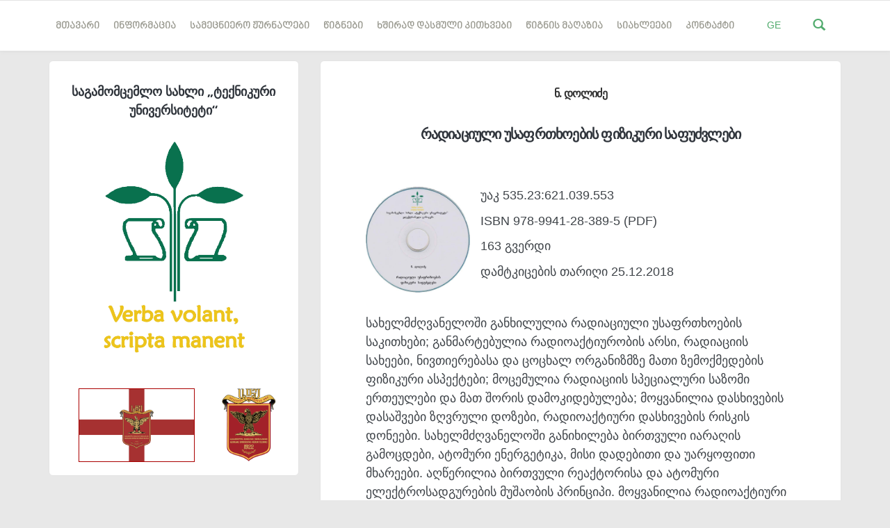

--- FILE ---
content_type: text/html; charset=UTF-8
request_url: https://publishhouse.gtu.ge/ge/post/1387
body_size: 6133
content:
<!DOCTYPE html>
<html lang="ge">
  <head>
	<base href="https://publishhouse.gtu.ge/" >
    <meta charset="utf-8">
    <meta name="viewport" content="width=device-width, initial-scale=1.0">
    <link rel="shortcut icon" href="images/favicon.png">
    <link rel="icon" type="image/png" href="favicon.png">
    <title>მთავარი - საგამომცემლო სახლი</title>


    <meta name="keywords" content="" />
    <meta name="description" content="">

    <meta name="csrf-token" content="eNxKscjD5nAxAdI9MKPYnlhLTuY7jeXXadPFhMuO">

    <!-- Custom styles for this template -->

    <link rel="stylesheet" href="public_html_old/stylesheets/style.main.css"/>
    <link rel="stylesheet" href="css/style.css?v=4444777"/>
	<link rel="stylesheet" href="js/confirm/dist/jquery-confirm.min.css">
    <link rel="stylesheet" href="public_html_old/lib/bca-flag-sprite/css/flags.css"/>
    <link rel="stylesheet" href="public_html_old/lib/georgian-webfonts/css/BPG Arial.css"/>
    <link rel="stylesheet" href="public_html_old/lib/georgian-webfonts/css/BPG Nino Mtavruli.css"/>
    <link rel="stylesheet" href="public_html_old/lib/fancybox/source/jquery.fancybox.css"/>
	<script src="js/jquery-3.3.1.min.js"></script>
	<script src="js/jquery-migrate-1.2.1.js"></script>   
    
    <!-- HTML5 shim and Respond.js IE8 support of HTML5 elements and media queries -->

    <!--[if lt IE 9]>
      <script src="https://oss.maxcdn.com/libs/html5shiv/3.7.0/html5shiv.js"></script>
        <script src="https://oss.maxcdn.com/libs/respond.js/1.3.0/respond.min.js"></script>
      <![endif]-->

    <!-- Google Fonts -->
    <script type="text/javascript">
      WebFontConfig = {
        google: {
          families: ['Open+Sans:300,400,700:latin', 'Lato:700,900:latin']
        }
      };
      (function() {
        var wf = document.createElement('script');
        wf.src = ('https:' == document.location.protocol ? 'https' : 'http') +
          '://ajax.googleapis.com/ajax/libs/webfont/1/webfont.js';
        wf.type = 'text/javascript';
        wf.async = 'true';
        var s = document.getElementsByTagName('script')[0];
        s.parentNode.insertBefore(wf, s);
      })();
    </script>
    <style>
        .fancybox-close {
    border-bottom: none !important;
}
    </style>
  </head>
  <body class="ge">

    <div id="fb-root"></div>
    <script>(function(d, s, id) {
    var js, fjs = d.getElementsByTagName(s)[0];
    if (d.getElementById(id)) return;
    js = d.createElement(s); js.id = id;
    js.src = "//connect.facebook.net/en_US/sdk.js#xfbml=1&version=v2.4&appId=353366154755131";
    fjs.parentNode.insertBefore(js, fjs);
    }(document, 'script', 'facebook-jssdk'));</script>

    <!-- header -->
    <header class="header  push-down-45">
      <div class="container">
        
        <!-- Brand and toggle get grouped for better mobile display -->
        <div class="navbar-header">
          <button type="button" class="navbar-toggle" data-toggle="collapse" data-target="#readable-navbar-collapse">
            <span class="sr-only">Toggle navigation</span> 
            <span class="icon-bar"></span> 
            <span class="icon-bar"></span> 
            <span class="icon-bar"></span> 
          </button>
        </div>
        <nav class="navbar  navbar-default" role="navigation">
          <!-- Collect the nav links, forms, and other content for toggling -->
          <div class="collapse  navbar-collapse" id="readable-navbar-collapse">
            <ul class="navigation">
<li class="">
	<a href="/ge/home/" class="CP" >მთავარი</a>
</li>
<li class="dropdown">
	<a class="dropdown-toggle CD" data-hover="dropdown" data-toggle="dropdown">ინფორმაცია</a>
	<ul class="navigation__dropdown">
		<li class="">
		<a href="/ge/page/?page=page&slug=about-us"  class="dropdown-toggle " data-toggle="dropdown">ჩვენ შესახებ</a>	
		</li>
		<li class="">
		<a href="/ge/page/?page=page&slug=debuleba"  class="dropdown-toggle " data-toggle="dropdown">დებულება</a>	
		</li>
		<li class="">
		<a href="/ge/page/?page=page&slug=stsavlul-eqspertta-dargobrivi-komisia"  class="dropdown-toggle " data-toggle="dropdown">იმპაქტ ფაქტორის შესახებ</a>	
		</li>
		<li class="">
		<a href="/ge/page/?page=page&slug=savtoro-uflebebi"  class="dropdown-toggle " data-toggle="dropdown">საავტორო    უფლებები</a>	
		</li>
		<li class="">
		<a href="/ge/page/?page=page&slug=etikis-kodeqsi"  class="dropdown-toggle " data-toggle="dropdown">ეთიკის კოდექსი</a>	
		</li>
		<li class="">
		<a href="/ge/page/?page=page&slug=isbn-shesakheb"  class="dropdown-toggle " data-toggle="dropdown">ISBN-ის შესახებ</a>	
		</li>
		<li class="">
		<a href="/ge/page/?page=page&slug=issn-shesakheb"  class="dropdown-toggle " data-toggle="dropdown">ISSN-ის შესახებ</a>	
		</li>
		<li class="">
		<a href="/ge/page/?page=page&slug=udc-shesakheb"  class="dropdown-toggle " data-toggle="dropdown">SCOPUS-ის შესახებ</a>	
		</li>
		<li class="">
		<a href="/ge/page/?page=page&slug=tsliuri-angarishi"  class="dropdown-toggle " data-toggle="dropdown">წლიური   ანგარიშები</a>	
		</li>
	</ul>
</li>
<li class="dropdown">
	<a class="dropdown-toggle CD" data-hover="dropdown" data-toggle="dropdown">სამეცნიერო ჟურნალები</a>
	<ul class="navigation__dropdown">
		<li class="">
		<a href="http://shromebi.gtu.ge" target='_blank' class="dropdown-toggle " data-toggle="dropdown">სტუ-ის სამეცნიერო შრომების კრებული</a>	
		</li>
		<li class="dropdown-submenu">
		<a href=""  class="dropdown-toggle " data-toggle="dropdown">სამეცნიერო ჟურნალი „მეცნიერება და ტექნოლოგიები“</a>	
				<ul class="dropdown-menu dropdown-menu-left" style="">
		<li class="">
			<a href="/ge/page/?page=page&slug=avtorta-sayuradgebod" >ავტორთა საყურადღებოდ</a>
		</li>

		<li class="">
			<a href="/ge/page/?page=page&slug=/ge/archive/techno" >არქივი</a>
		</li>

		<li class="">
			<a href="/ge/page/?page=page&slug=http://publishhouse.gtu.ge/ge/mod/team/techno" >სარედაქციო კოლეგია</a>
		</li>

	
			</ul>
		</li>
		<li class="dropdown-submenu">
		<a href=""  class="dropdown-toggle " data-toggle="dropdown">სამეცნიერო-პრაქტიკული ჟურნალი „თემიდა“</a>	
				<ul class="dropdown-menu dropdown-menu-left" style="">
		<li class="">
			<a href="/ge/page/?page=page&slug=/ge/archive/temida" >არქივი</a>
		</li>

		<li class="">
			<a href="/ge/page/?page=page&slug=http://publishhouse.gtu.ge/ge/mod/team/temida" >სარედაქციო კოლეგია</a>
		</li>

	
			</ul>
		</li>
		<li class="dropdown-submenu">
		<a href="#"  class="dropdown-toggle " data-toggle="dropdown">სამეცნიერო ჟურნალი „ჰიდროინჟინერია“</a>	
				<ul class="dropdown-menu dropdown-menu-left" style="">
		<li class="">
			<a href="/ge/page/?page=page&slug=/ge/archive/hidroi" >არქივი</a>
		</li>

		<li class="">
			<a href="/ge/page/?page=page&slug=http://publishhouse.gtu.ge/ge/mod/team/hidroi" >სარედაქციო კოლეგია</a>
		</li>

	
			</ul>
		</li>
		<li class="">
		<a href="https://techinformi.ge/old/GEO/QRJ_geo.html" target='_blank' class="dropdown-toggle " data-toggle="dropdown">ქართული რეფერატული ჟურნალი</a>	
		</li>
		<li class="">
		<a href="http://gtu.ge/Arch/Resources/Publications.php" target='_blank' class="dropdown-toggle " data-toggle="dropdown">არქიტექტურის და ქალაქთმშენებლობის თანამედროვე პრობლემები </a>	
		</li>
		<li class="divider"></li>
		<li class="">
		<a href="http://gesj.internet-academy.org.ge/ge/index_ge.php" target='_blank' class="dropdown-toggle " data-toggle="dropdown">ელექტრონული მედიის რედაქცია</a>	
		</li>
	</ul>
</li>
<li class="dropdown">
	<a class="dropdown-toggle CD" data-hover="dropdown" data-toggle="dropdown">წიგნები</a>
	<ul class="navigation__dropdown">
		<li class="">
		<a href="/ge/page/?page=page&slug=for-authors"  class="dropdown-toggle " data-toggle="dropdown">ავტორთა საყურადღებოდ</a>	
		</li>
		<li class="divider"></li>
		<li class="">
		<a href="/ge/category/?page=category&id=1"  class="dropdown-toggle " data-toggle="dropdown">სახელმძღვანელოები</a>	
		</li>
		<li class="">
		<a href="/ge/category/?page=category&id=2"  class="dropdown-toggle " data-toggle="dropdown">მონოგრაფიები</a>	
		</li>
		<li class="">
		<a href="/ge/category/?page=category&id=3"  class="dropdown-toggle " data-toggle="dropdown">სხვადასხვა</a>	
		</li>
	</ul>
</li>
<li class="">
	<a href='http://publishhouse.gtu.ge/ge/mod/faq' class="CP" >ხშირად დასმული კითხვები</a>
</li>
<li class="">
	<a href='http://publishhouse.gtu.ge/ge/bookstore' class="CP" >წიგნის მაღაზია</a>
</li>
<li class="">
	<a href='http://publishhouse.gtu.ge/ge/news' class="CP" >სიახლეები</a>
</li>
<li class="">
	<a href='http://publishhouse.gtu.ge/ge/contact' class="CP" >კონტაქტი</a>
</li>
				
        </nav>
        <div class="hidden-xs  hidden-sm">
          <div class="searchial-dropshow" style="background: white;position: absolute; top:71px;padding: 10px 30px 10px 15px;z-index: 9; right:0;border-radius:0 0 0 5px;box-shadow: 0 1px 1px rgba(0,0,0,0.2);display: none">
       
            <div class="input-append">
              <input type="text" class="span5 searchery KEY" placeholder="აკრიფეთ საძიებო სიტყვა" value="" style="padding: 10px; border:none;width:250px;outline:none">
              <button class="btn btn-primary SER">ძებნა</button>
			  <div class="SUG"></div>
              </div>
           
          </div>
          <a  onclick="$('.searchial-dropshow').toggle() && $('.searchery').focus()" class="search__container  ii-js--toggle-search-mode"> <span class="glyphicon  glyphicon-search"></span>  </a>
          <div class="social">
            <a class="social__container CP"> GE  </a> 
            <ul class="social__dropdown">
    
				<li>
					<a href="https://publishhouse.gtu.ge/ka/post/1387" class="social__container">
					<i class="flag-ge flag-large"></i>
					</a>
				</li>
				<li>
					<a href="https://publishhouse.gtu.ge/en/post/1387" class="social__container">
					<i class="flag-gb flag-large"></i>
					</a>
				</li>
				<!--<li class="d-none">
					<a href="https://publishhouse.gtu.ge/ru/post/1387" class="social__container">
					<i class="flag-ru flag-large"></i>
					</a>
				</li>-->
                            </ul>
          </div>
        </div>
      </div>
    </header><div class="container">
      <div class="row">
<link href="/js/lightbox/css/lightbox.min.css" rel="stylesheet">              
        <div class="col-xs-12  col-md-4 sidebar-sizer">

          <!-- Widget author -->
          <div class="widget-author  boxed  push-down-30">
            <div class="row">
              <div class="col-xs-10  col-xs-offset-1">
                <h5>საგამომცემლო სახლი „ტექნიკური უნივერსიტეტი“</h5>
                <img class="" src="img/logo.jpg" alt="Avatar image" width="70%">
                <p><br></p>
                <div class="row">
                  <div class="col-xs-8">
                    <a href="/~publish18/drosha.pdf" download="drosha.pdf"><img src="img/flag.png" alt="" width="90%" style="border:1px solid #a00"></a>
                  </div>
                  <div class="col-xs-4">
                    <a href="~publish18/logo.pdf" download="logo.pdf"><img src="img/herb.png" alt="" width="100%"></a>
                  </div>
                </div>
                <div class="row">
                  <div class="col-xs-12">&nbsp;</div>
                </div>
              </div>
            </div>
          </div>

          
          
        </div>
        

                <div class="col-xs-12  col-md-8">
<!-- Post without featured image -->
          <div class="boxed  push-down-45">

            <!-- Meta without image start (Needed for WP theme)-->
            <div class="meta">
            </div>

            <!-- Meta without image end -->

            <!-- Start of the blogpost -->
            <div class="row">
              <div class="col-xs-10  col-xs-offset-1">

                <!-- Start of the content -->
                <div class="post-content--front-page">
                  <h2 class="front-page-title" style="font-size:20px;text-align:center;font-weight: bold">
                    <small style="color:black;font-size:16px;font-weight: bold"></small>
                    <small style="color:#333;font-size:16px;font-weight: bold">ნ. დოლიძე</small><br>
                        <br>
                   რადიაციული უსაფრთხოების ფიზიკური საფუძვლები<br>
				  
                  <span class="SMT" style="font-size:75%;font-weight: 700;color:#333;">     </span><br>
                  </h2> 
<a class="fancydump example-image-link GMG pull-left" href="public_html_old/storage/post/1387/dolidze.jpg" data-title="" data-lightbox="example-1"><img class="GIM img-responsive pull-left" src="public_html_old/storage/post/1387/dolidze.jpg" alt="image-1" style="width:150px; margin: 0 15px 15px 0"></a>   
  <!--   -->            

    
                    <p>უაკ 535.23:621.039.553                            <p></p>
                      
                    <p>ISBN 978-9941-28-389-5 (PDF)</p>
                    <p> 163 გვერდი</p>
                    <p>დამტკიცების თარიღი 25.12.2018</p>
					<br>&nbsp;
					<p>სახელმძღვანელოში განხილულია რადიაციული უსაფრთხოების საკითხები; განმარტებულია რადიოაქტიურობის არსი, რადიაციის სახეები, ნივთიერებასა და ცოცხალ ორგანიზმზე მათი ზემოქმედების ფიზიკური ასპექტები; მოცემულია რადიაციის სპეციალური საზომი ერთეულები და მათ შორის დამოკიდებულება; მოყვანილია დასხივების დასაშვები ზღვრული დოზები, რადიოაქტიური დასხივების რისკის დონეები. სახელმძღვანელოში განიხილება ბირთვული იარაღის გამოცდები, ატომური ენერგეტიკა, მისი დადებითი და უარყოფითი მხარეები. აღწერილია ბირთვული რეაქტორისა და ატომური ელექტროსადგურების მუშაობის პრინციპი. მოყვანილია რადიოაქტიური დასხივების უსაფრთხოების ზომები მოსახლეობისათვის, დასხივების შეზღუდვის ღონისძიებათა ჩამონათვალი, სანქციები რადიაციული უსაფრთხოების ნორმებისა და წესების მოთხოვნების დარღვევისთვის; განხილულია თანამედროვეობის ორი დიდი კატასტროფის &bdquo;ჩერნობილისა&ldquo; (1986 წ) და &bdquo;ფუკუშიმა I-ის&ldquo; (2011წ) აეს-ების ავარიის გამომწვევი მოზეზები და შედეგები. <br />გამოცემა განკუთვნილია სხვადასხვა ტექნიკური დარგის სტუდენტებისათვის; ნაშრომი საინტერესო იქნება საზოგადოების ფართო წრეებისთვისაც.</p>                        <hr>
                        <h5>ამავე ავტორთა სხვა ნაშრომები						</h5>
                        <ul style="padding-left:16px">
                            
                            <li>
                                <a href="http://publishhouse.gtu.ge/ge/post/1392" target="_blank">
                                რადიაციული უსაფრთხოების ფიზიკური საფუძვლები <small class="text-muted"> – ნ. დოლიძე</small>
                                </a>
                            </li>
                            
                            <li>
                                <a href="http://publishhouse.gtu.ge/ge/post/1131" target="_blank">
                                მადნეული წიაღისეულის გამდიდრების
ტექნოლოგიები <small class="text-muted"> – დ. ტალახაძე, ა. აბშილავა, ნ. დოლიძე</small>
                                </a>
                            </li>
                            
                            <li>
                                <a href="http://publishhouse.gtu.ge/ge/post/698" target="_blank">
                                მაიონიზებელი გამოსხივება მედიცინაში
დიაგნოსტიკა

I ნაწილი
 <small class="text-muted"> – ნ. დოლიძე, ქ. კოტეტიშვილი, გ. ჩიხლაძე</small>
                                </a>
                            </li>
                            
                            <li>
                                <a href="http://publishhouse.gtu.ge/ge/post/593" target="_blank">
                                მაიონიზებელი გამოსხივება მედიცინაში
მკურნალობა

II ნაწილი <small class="text-muted"> – ნ. დოლიძე, ქ. კოტეტიშვილი, გ. ჩიხლაძე</small>
                                </a>
                            </li>
                            
                            <li>
                                <a href="http://publishhouse.gtu.ge/ge/post/519" target="_blank">
                                ბირთვული და რადიაციული ფიზიკა მედიცინაში
 <small class="text-muted"> – ქ. კოტეტიშვილი, ნ. დოლიძე, გ. ჩიხლაძე</small>
                                </a>
                            </li>
                            
                            <li>
                                <a href="http://publishhouse.gtu.ge/ge/post/119" target="_blank">
                                ნანოტექნოლოგიები ბიომედიცინაში <small class="text-muted"> – ნ. დოლიძე</small>
                                </a>
                            </li>
                        </ul>
                   
                </div>

                <!-- End of the content
                 <a href="single-post.html">
                  <div class="read-more">
                    Continue reading
                    <div class="read-more__arrow">
                      <span class="glyphicon  glyphicon-chevron-right"></span> 
                    </div>
                  </div> -->
                </a>  
              </div>
            </div>
          </div>

                              </div>
            </div>
          </div>

          <style>

@media  print {
    body {
        color: #ccc !important
    }
    .container .row .col-md-8 {
        width: 100%;
    }
    .container .row .col-md-4 {
        display:none
    }
    .sizinger {
        height: auto !important
    }
}

          </style>



        </div>
      </div>
    </div>
	<script src="/js/lightbox/js/lightbox.min.js"></script>     <footer class="copyrights">
      <div class="container">
        <div class="row">
          <div class="col-xs-12  col-sm-9">
            © საგამომცემლო სახლი „ტექნიკური უნივერსიტეტი“ 2019, ყველა უფლება დაცულია. ბოლო განახლება 09.12.2025          </div>
          <div class="col-xs-12  col-sm-3">
            <div class="copyrights--right">
              Developed by
              <a href="http://gtu.ge" target="_blank">GTU</a>
            </div>
          </div>
        </div>
      </div>
	  <input type="hidden" class="LANG" value="ge" />
	  <a href="https://webdoors.ge" style="cursor:default;color: #fff;top:0px;position: absolute;">საიტის დამზადება</a>
    </footer>
		<script src="js/confirm/dist/jquery-confirm.min.js"></script>
    <script src="https://publishhouse.gtu.ge/js/main.js?v=444777"></script>
    <script src="https://publishhouse.gtu.ge/js/lib/bootstrap-hover-dropdown/bootstrap-hover-dropdown.min.js"></script>
    <script src="https://publishhouse.gtu.ge/js/lib/fancybox/source/jquery.fancybox.pack.js"></script>
                <script type="text/javascript">
      /* * * CONFIGURATION VARIABLES: EDIT BEFORE PASTING INTO YOUR WEBPAGE * * */
      var disqus_shortname = 'readablehtml'; // required: replace example with your forum shortname
      /* * * DON'T EDIT BELOW THIS LINE * * */
      (function() {
        var s = document.createElement('script');
        s.async = true;
        s.type = 'text/javascript';
        s.src = '//' + disqus_shortname + '.disqus.com/count.js';
        (document.getElementsByTagName('HEAD')[0] || document.getElementsByTagName('BODY')[0]).appendChild(s);
      }());
    </script>
            <script>
            (function(i,s,o,g,r,a,m){i['GoogleAnalyticsObject']=r;i[r]=i[r]||function(){
            (i[r].q=i[r].q||[]).push(arguments)},i[r].l=1*new Date();a=s.createElement(o),
            m=s.getElementsByTagName(o)[0];a.async=1;a.src=g;m.parentNode.insertBefore(a,m)
            })(window,document,'script','//www.google-analytics.com/analytics.js','ga');
            ga('create', '934823-342-11', 'auto');
            ga('send', 'pageview');
        </script>
          <script>
          $(function(){
              $('.fadein div:gt(0)').hide();
              setInterval(function(){
                $('.fadein :first-child').fadeOut()
                   .next('div').fadeIn()
                   .end().appendTo('.fadein');}, 
                7000);
          });
          $(function(){
              $('.fader-dyk span:gt(0)').hide();
              setInterval(function(){
                $('.fader-dyk :first-child').fadeOut()
                   .next('span').fadeIn()
                   .end().appendTo('.fader-dyk');}, 
                7000);
          });
          </script>

      <style>
.fadein {
  position:absolute;
top: 30px;
left: 50%;
margin-left: -150px;
width: 300px;
height:320px;
overflow: hidden;
}

.fadein > div {
  width: 100%;
  height: 100%;
  background-size:contain;
  background-repeat:no-repeat;
  background-position:center;
}


      </style>
  </body>
</html>




--- FILE ---
content_type: text/css
request_url: https://publishhouse.gtu.ge/public_html_old/stylesheets/style.main.css
body_size: 18696
content:
/*! normalize.css v2.1.3 | MIT License | git.io/normalize */article,aside,details,figcaption,figure,footer,header,hgroup,main,nav,section,summary{display:block}audio,canvas,video{display:inline-block}audio:not([controls]){display:none;height:0}[hidden],template{display:none}html{font-family:sans-serif;-ms-text-size-adjust:100%;-webkit-text-size-adjust:100%}body{margin:0}a{background:0 0}a:active,a:hover{outline:0}b,strong{font-weight:700}dfn{font-style:italic}hr{-moz-box-sizing:content-box;-webkit-box-sizing:content-box;box-sizing:content-box;height:0}mark{background:#ff0;color:#000}code,kbd,pre,samp{font-size:1em}pre{white-space:pre-wrap}q{quotes:"\201C" "\201D" "\2018" "\2019"}sub,sup{font-size:75%;line-height:0;position:relative;vertical-align:baseline}sup{top:-.5em}sub{bottom:-.25em}img{border:0}svg:not(:root){overflow:hidden}figure{margin:0}button,input,select,textarea{margin:0}button,select{text-transform:none}button,html input[type=button],input[type=reset],input[type=submit]{-webkit-appearance:button;cursor:pointer}button[disabled],html input[disabled]{cursor:default}input[type=checkbox],input[type=radio]{-webkit-box-sizing:border-box;-moz-box-sizing:border-box;box-sizing:border-box;padding:0}input[type=search]{-webkit-appearance:textfield}input[type=search]::-webkit-search-cancel-button,input[type=search]::-webkit-search-decoration{-webkit-appearance:none}button::-moz-focus-inner,input::-moz-focus-inner{border:0;padding:0}textarea{overflow:auto;vertical-align:top}table{border-collapse:collapse;border-spacing:0}@media print{*{text-shadow:none!important;color:#000!important;background:transparent!important;-webkit-box-shadow:none!important;box-shadow:none!important}a,a:visited{text-decoration:underline}a[href]:after{content:" (" attr(href) ")"}abbr[title]:after{content:" (" attr(title) ")"}a[href^="javascript:"]:after,a[href^="#"]:after{content:""}blockquote,pre{border:1px solid #999;page-break-inside:avoid}thead{display:table-header-group}img,tr{page-break-inside:avoid}img{max-width:100%!important}@page{margin:2cm .5cm}h2,h3,p{orphans:3;widows:3}h2,h3{page-break-after:avoid}select{background:#fff!important}.navbar{display:none}.table td,.table th{background-color:#fff!important}.btn>.caret,.dropup>.btn>.caret{border-top-color:#000!important}.label{border:1px solid #000}.table{border-collapse:collapse!important}.table-bordered td,.table-bordered th{border:1px solid #ddd!important}}*,:after,:before{-webkit-box-sizing:border-box;-moz-box-sizing:border-box;box-sizing:border-box}html{font-size:62.5%;-webkit-tap-highlight-color:rgba(0,0,0,0)}body{font-size:13px;line-height:1.5;color:#40454a}button,input,select,textarea{font-family:inherit;font-size:inherit;line-height:inherit}a{text-decoration:none}a:focus,a:hover{color:#2a6496;text-decoration:underline}a:focus{outline:thin dotted #333;outline:5px auto -webkit-focus-ring-color;outline-offset:-2px}img{vertical-align:middle}.img-responsive{display:block;max-width:100%;height:auto}.img-rounded{border-radius:6px}.img-thumbnail{padding:4px;line-height:1.5;background-color:#f3f4f4;border:1px solid #ddd;border-radius:4px;-webkit-transition:all .2s ease-in-out;transition:all .2s ease-in-out;display:inline-block;max-width:100%;height:auto}.img-circle{border-radius:50%}hr{border:0;border-top:1px solid #eee}.sr-only{position:absolute;width:1px;height:1px;margin:-1px;padding:0;overflow:hidden;clip:rect(0,0,0,0);border:0}p{margin:0 0 9.5px}.lead{margin-bottom:19px;font-size:14px;font-weight:200;line-height:1.4}@media (min-width:768px){.lead{font-size:19.5px}}.small,small{font-size:85%}cite{font-style:normal}.text-muted{color:#999}.text-primary{color:#428bca}.text-primary:hover{color:#3071a9}.text-warning{color:#c09853}.text-warning:hover{color:#a47e3c}.text-danger{color:#b94a48}.text-danger:hover{color:#953b39}.text-success{color:#468847}.text-success:hover{color:#356635}.text-info{color:#3a87ad}.text-info:hover{color:#2d6987}.text-left{text-align:left}.text-right{text-align:right}.text-center{text-align:center}.h1,.h2,.h3,.h4,.h5,.h6,h1,h2,h3,h4,h5,h6{font-family:"Open Sans",sans-serif;font-weight:500;line-height:1.1;color:#2f343b}.h1 .small,.h1 small,.h2 .small,.h2 small,.h3 .small,.h3 small,.h4 .small,.h4 small,.h5 .small,.h5 small,.h6 .small,.h6 small,h1 .small,h1 small,h2 .small,h2 small,h3 .small,h3 small,h4 .small,h4 small,h5 .small,h5 small,h6 .small,h6 small{font-weight:400;line-height:1;color:#999}h1 .small,h1 small,h2 .small,h2 small,h3 .small,h3 small{font-size:65%}h4 .small,h4 small,h5 .small,h5 small,h6 .small,h6 small{font-size:75%}.h1,h1{font-size:33px}.h2,h2{font-size:27px}.h3,h3{font-size:23px}.h4,h4{font-size:17px}.h5,h5{font-size:13px}.h6,h6{font-size:12px}.page-header{padding-bottom:8.5px;margin:38px 0 19px;border-bottom:1px solid #eee}ol,ul{margin-top:0;margin-bottom:9.5px}ol ol,ol ul,ul ol,ul ul{margin-bottom:0}.list-inline,.list-unstyled{padding-left:0;list-style:none}.list-inline>li{display:inline-block;padding-left:5px;padding-right:5px}.list-inline>li:first-child{padding-left:0}dl{margin-bottom:19px}dd,dt{line-height:1.5}dt{font-weight:700}dd{margin-left:0}@media (min-width:992px){.dl-horizontal dt{float:left;width:160px;clear:left;text-align:right;overflow:hidden;text-overflow:ellipsis;white-space:nowrap}.dl-horizontal dd{margin-left:180px}.dl-horizontal dd:after,.dl-horizontal dd:before{content:" ";display:table}.dl-horizontal dd:after{clear:both}}abbr[data-original-title],abbr[title]{cursor:help;border-bottom:1px dotted #999}abbr.initialism{font-size:90%;text-transform:uppercase}blockquote p{font-size:16.25px;font-weight:300;line-height:1.25}blockquote p:last-child{margin-bottom:0}blockquote small{display:block;line-height:1.5;color:#999}blockquote small:before{content:'\2014 \00A0'}blockquote.pull-right{padding-right:15px;padding-left:0;border-right:5px solid #eee;border-left:0}blockquote.pull-right .small,blockquote.pull-right p,blockquote.pull-right small{text-align:right}blockquote.pull-right .small:before,blockquote.pull-right small:before{content:''}blockquote.pull-right .small:after,blockquote.pull-right small:after{content:'\00A0 \2014'}blockquote:after,blockquote:before{content:""}address{margin-bottom:19px;font-style:normal;line-height:1.5}code,kbd,pre,samp{font-family:Monaco,Menlo,Consolas,"Courier New",monospace}code{padding:2px 4px;font-size:90%;color:#c7254e;background-color:#f9f2f4;white-space:nowrap;border-radius:4px}pre{display:block;padding:9px;margin:0 0 9.5px;font-size:12px;line-height:1.5;word-break:break-all;word-wrap:break-word;color:#333;background-color:#f5f5f5;border:1px solid #ccc;border-radius:4px}pre code{padding:0;font-size:inherit;color:inherit;white-space:pre-wrap;background-color:transparent;border-radius:0}.pre-scrollable{max-height:340px;overflow-y:scroll}.container{margin-right:auto;margin-left:auto;padding-left:15px;padding-right:15px}.container:after,.container:before{content:" ";display:table}.container:after{clear:both}.row{margin-left:-15px;margin-right:-15px}.row:after,.row:before{content:" ";display:table}.row:after{clear:both}.col-lg-1,.col-lg-10,.col-lg-11,.col-lg-12,.col-lg-2,.col-lg-3,.col-lg-4,.col-lg-5,.col-lg-6,.col-lg-7,.col-lg-8,.col-lg-9,.col-md-1,.col-md-10,.col-md-11,.col-md-12,.col-md-2,.col-md-3,.col-md-4,.col-md-5,.col-md-6,.col-md-7,.col-md-8,.col-md-9,.col-sm-1,.col-sm-10,.col-sm-11,.col-sm-12,.col-sm-2,.col-sm-3,.col-sm-4,.col-sm-5,.col-sm-6,.col-sm-7,.col-sm-8,.col-sm-9,.col-xs-1,.col-xs-10,.col-xs-11,.col-xs-12,.col-xs-2,.col-xs-3,.col-xs-4,.col-xs-5,.col-xs-6,.col-xs-7,.col-xs-8,.col-xs-9{position:relative;min-height:1px;padding-left:15px;padding-right:15px}.col-xs-1,.col-xs-10,.col-xs-11,.col-xs-12,.col-xs-2,.col-xs-3,.col-xs-4,.col-xs-5,.col-xs-6,.col-xs-7,.col-xs-8,.col-xs-9{float:left}.col-xs-1{width:8.33333%}.col-xs-2{width:16.66667%}.col-xs-3{width:25%}.col-xs-4{width:33.33333%}.col-xs-5{width:41.66667%}.col-xs-6{width:50%}.col-xs-7{width:58.33333%}.col-xs-8{width:66.66667%}.col-xs-9{width:75%}.col-xs-10{width:83.33333%}.col-xs-11{width:91.66667%}.col-xs-12{width:100%}.col-xs-pull-0{right:0}.col-xs-pull-1{right:8.33333%}.col-xs-pull-2{right:16.66667%}.col-xs-pull-3{right:25%}.col-xs-pull-4{right:33.33333%}.col-xs-pull-5{right:41.66667%}.col-xs-pull-6{right:50%}.col-xs-pull-7{right:58.33333%}.col-xs-pull-8{right:66.66667%}.col-xs-pull-9{right:75%}.col-xs-pull-10{right:83.33333%}.col-xs-pull-11{right:91.66667%}.col-xs-pull-12{right:100%}.col-xs-push-0{left:0}.col-xs-push-1{left:8.33333%}.col-xs-push-2{left:16.66667%}.col-xs-push-3{left:25%}.col-xs-push-4{left:33.33333%}.col-xs-push-5{left:41.66667%}.col-xs-push-6{left:50%}.col-xs-push-7{left:58.33333%}.col-xs-push-8{left:66.66667%}.col-xs-push-9{left:75%}.col-xs-push-10{left:83.33333%}.col-xs-push-11{left:91.66667%}.col-xs-push-12{left:100%}.col-xs-offset-0{margin-left:0}.col-xs-offset-1{margin-left:8.33333%}.col-xs-offset-2{margin-left:16.66667%}.col-xs-offset-3{margin-left:25%}.col-xs-offset-4{margin-left:33.33333%}.col-xs-offset-5{margin-left:41.66667%}.col-xs-offset-6{margin-left:50%}.col-xs-offset-7{margin-left:58.33333%}.col-xs-offset-8{margin-left:66.66667%}.col-xs-offset-9{margin-left:75%}.col-xs-offset-10{margin-left:83.33333%}.col-xs-offset-11{margin-left:91.66667%}.col-xs-offset-12{margin-left:100%}@media (min-width:768px){.container{width:750px}.col-sm-1,.col-sm-10,.col-sm-11,.col-sm-12,.col-sm-2,.col-sm-3,.col-sm-4,.col-sm-5,.col-sm-6,.col-sm-7,.col-sm-8,.col-sm-9{float:left}.col-sm-1{width:8.33333%}.col-sm-2{width:16.66667%}.col-sm-3{width:25%}.col-sm-4{width:33.33333%}.col-sm-5{width:41.66667%}.col-sm-6{width:50%}.col-sm-7{width:58.33333%}.col-sm-8{width:66.66667%}.col-sm-9{width:75%}.col-sm-10{width:83.33333%}.col-sm-11{width:91.66667%}.col-sm-12{width:100%}.col-sm-pull-0{right:0}.col-sm-pull-1{right:8.33333%}.col-sm-pull-2{right:16.66667%}.col-sm-pull-3{right:25%}.col-sm-pull-4{right:33.33333%}.col-sm-pull-5{right:41.66667%}.col-sm-pull-6{right:50%}.col-sm-pull-7{right:58.33333%}.col-sm-pull-8{right:66.66667%}.col-sm-pull-9{right:75%}.col-sm-pull-10{right:83.33333%}.col-sm-pull-11{right:91.66667%}.col-sm-pull-12{right:100%}.col-sm-push-0{left:0}.col-sm-push-1{left:8.33333%}.col-sm-push-2{left:16.66667%}.col-sm-push-3{left:25%}.col-sm-push-4{left:33.33333%}.col-sm-push-5{left:41.66667%}.col-sm-push-6{left:50%}.col-sm-push-7{left:58.33333%}.col-sm-push-8{left:66.66667%}.col-sm-push-9{left:75%}.col-sm-push-10{left:83.33333%}.col-sm-push-11{left:91.66667%}.col-sm-push-12{left:100%}.col-sm-offset-0{margin-left:0}.col-sm-offset-1{margin-left:8.33333%}.col-sm-offset-2{margin-left:16.66667%}.col-sm-offset-3{margin-left:25%}.col-sm-offset-4{margin-left:33.33333%}.col-sm-offset-5{margin-left:41.66667%}.col-sm-offset-6{margin-left:50%}.col-sm-offset-7{margin-left:58.33333%}.col-sm-offset-8{margin-left:66.66667%}.col-sm-offset-9{margin-left:75%}.col-sm-offset-10{margin-left:83.33333%}.col-sm-offset-11{margin-left:91.66667%}.col-sm-offset-12{margin-left:100%}}@media (min-width:992px){.container{width:970px}.col-md-1,.col-md-10,.col-md-11,.col-md-12,.col-md-2,.col-md-3,.col-md-4,.col-md-5,.col-md-6,.col-md-7,.col-md-8,.col-md-9{float:left}.col-md-1{width:8.33333%}.col-md-2{width:16.66667%}.col-md-3{width:25%}.col-md-4{width:33.33333%}.col-md-5{width:41.66667%}.col-md-6{width:50%}.col-md-7{width:58.33333%}.col-md-8{width:66.66667%}.col-md-9{width:75%}.col-md-10{width:83.33333%}.col-md-11{width:91.66667%}.col-md-12{width:100%}.col-md-pull-0{right:0}.col-md-pull-1{right:8.33333%}.col-md-pull-2{right:16.66667%}.col-md-pull-3{right:25%}.col-md-pull-4{right:33.33333%}.col-md-pull-5{right:41.66667%}.col-md-pull-6{right:50%}.col-md-pull-7{right:58.33333%}.col-md-pull-8{right:66.66667%}.col-md-pull-9{right:75%}.col-md-pull-10{right:83.33333%}.col-md-pull-11{right:91.66667%}.col-md-pull-12{right:100%}.col-md-push-0{left:0}.col-md-push-1{left:8.33333%}.col-md-push-2{left:16.66667%}.col-md-push-3{left:25%}.col-md-push-4{left:33.33333%}.col-md-push-5{left:41.66667%}.col-md-push-6{left:50%}.col-md-push-7{left:58.33333%}.col-md-push-8{left:66.66667%}.col-md-push-9{left:75%}.col-md-push-10{left:83.33333%}.col-md-push-11{left:91.66667%}.col-md-push-12{left:100%}.col-md-offset-0{margin-left:0}.col-md-offset-1{margin-left:8.33333%}.col-md-offset-2{margin-left:16.66667%}.col-md-offset-3{margin-left:25%}.col-md-offset-4{margin-left:33.33333%}.col-md-offset-5{margin-left:41.66667%}.col-md-offset-6{margin-left:50%}.col-md-offset-7{margin-left:58.33333%}.col-md-offset-8{margin-left:66.66667%}.col-md-offset-9{margin-left:75%}.col-md-offset-10{margin-left:83.33333%}.col-md-offset-11{margin-left:91.66667%}.col-md-offset-12{margin-left:100%}}@media (min-width:1200px){.container{width:1170px}.col-lg-1,.col-lg-10,.col-lg-11,.col-lg-12,.col-lg-2,.col-lg-3,.col-lg-4,.col-lg-5,.col-lg-6,.col-lg-7,.col-lg-8,.col-lg-9{float:left}.col-lg-1{width:8.33333%}.col-lg-2{width:16.66667%}.col-lg-3{width:25%}.col-lg-4{width:33.33333%}.col-lg-5{width:41.66667%}.col-lg-6{width:50%}.col-lg-7{width:58.33333%}.col-lg-8{width:66.66667%}.col-lg-9{width:75%}.col-lg-10{width:83.33333%}.col-lg-11{width:91.66667%}.col-lg-12{width:100%}.col-lg-pull-0{right:0}.col-lg-pull-1{right:8.33333%}.col-lg-pull-2{right:16.66667%}.col-lg-pull-3{right:25%}.col-lg-pull-4{right:33.33333%}.col-lg-pull-5{right:41.66667%}.col-lg-pull-6{right:50%}.col-lg-pull-7{right:58.33333%}.col-lg-pull-8{right:66.66667%}.col-lg-pull-9{right:75%}.col-lg-pull-10{right:83.33333%}.col-lg-pull-11{right:91.66667%}.col-lg-pull-12{right:100%}.col-lg-push-0{left:0}.col-lg-push-1{left:8.33333%}.col-lg-push-2{left:16.66667%}.col-lg-push-3{left:25%}.col-lg-push-4{left:33.33333%}.col-lg-push-5{left:41.66667%}.col-lg-push-6{left:50%}.col-lg-push-7{left:58.33333%}.col-lg-push-8{left:66.66667%}.col-lg-push-9{left:75%}.col-lg-push-10{left:83.33333%}.col-lg-push-11{left:91.66667%}.col-lg-push-12{left:100%}.col-lg-offset-0{margin-left:0}.col-lg-offset-1{margin-left:8.33333%}.col-lg-offset-2{margin-left:16.66667%}.col-lg-offset-3{margin-left:25%}.col-lg-offset-4{margin-left:33.33333%}.col-lg-offset-5{margin-left:41.66667%}.col-lg-offset-6{margin-left:50%}.col-lg-offset-7{margin-left:58.33333%}.col-lg-offset-8{margin-left:66.66667%}.col-lg-offset-9{margin-left:75%}.col-lg-offset-10{margin-left:83.33333%}.col-lg-offset-11{margin-left:91.66667%}.col-lg-offset-12{margin-left:100%}}table{max-width:100%;background-color:transparent}th{text-align:left}.table{width:100%;margin-bottom:19px}.table>tbody>tr>td,.table>tbody>tr>th,.table>tfoot>tr>td,.table>tfoot>tr>th,.table>thead>tr>td,.table>thead>tr>th{padding:8px;line-height:1.5;vertical-align:top;border-top:1px solid #ddd}.table>thead>tr>th{vertical-align:bottom;border-bottom:2px solid #ddd}.table>caption+thead>tr:first-child>td,.table>caption+thead>tr:first-child>th,.table>colgroup+thead>tr:first-child>td,.table>colgroup+thead>tr:first-child>th,.table>thead:first-child>tr:first-child>td,.table>thead:first-child>tr:first-child>th{border-top:0}.table>tbody+tbody{border-top:2px solid #ddd}.table .table{background-color:#f3f4f4}.table-condensed>tbody>tr>td,.table-condensed>tbody>tr>th,.table-condensed>tfoot>tr>td,.table-condensed>tfoot>tr>th,.table-condensed>thead>tr>td,.table-condensed>thead>tr>th{padding:5px}.table-bordered,.table-bordered>tbody>tr>td,.table-bordered>tbody>tr>th,.table-bordered>tfoot>tr>td,.table-bordered>tfoot>tr>th,.table-bordered>thead>tr>td,.table-bordered>thead>tr>th{border:1px solid #ddd}.table-bordered>thead>tr>td,.table-bordered>thead>tr>th{border-bottom-width:2px}.table-striped>tbody>tr:nth-child(odd)>td,.table-striped>tbody>tr:nth-child(odd)>th{background-color:#f9f9f9}.table-hover>tbody>tr:hover>td,.table-hover>tbody>tr:hover>th{background-color:#f5f5f5}table col[class*=col-]{float:none;display:table-column}table td[class*=col-],table th[class*=col-]{float:none;display:table-cell}.table>tbody>tr.active>td,.table>tbody>tr.active>th,.table>tbody>tr>td.active,.table>tbody>tr>th.active,.table>tfoot>tr.active>td,.table>tfoot>tr.active>th,.table>tfoot>tr>td.active,.table>tfoot>tr>th.active,.table>thead>tr.active>td,.table>thead>tr.active>th,.table>thead>tr>td.active,.table>thead>tr>th.active{background-color:#f5f5f5}.table>tbody>tr.success>td,.table>tbody>tr.success>th,.table>tbody>tr>td.success,.table>tbody>tr>th.success,.table>tfoot>tr.success>td,.table>tfoot>tr.success>th,.table>tfoot>tr>td.success,.table>tfoot>tr>th.success,.table>thead>tr.success>td,.table>thead>tr.success>th,.table>thead>tr>td.success,.table>thead>tr>th.success{background-color:#dff0d8}.table-hover>tbody>tr.success:hover>td,.table-hover>tbody>tr.success:hover>th,.table-hover>tbody>tr>td.success:hover,.table-hover>tbody>tr>th.success:hover{background-color:#d0e9c6}.table>tbody>tr.danger>td,.table>tbody>tr.danger>th,.table>tbody>tr>td.danger,.table>tbody>tr>th.danger,.table>tfoot>tr.danger>td,.table>tfoot>tr.danger>th,.table>tfoot>tr>td.danger,.table>tfoot>tr>th.danger,.table>thead>tr.danger>td,.table>thead>tr.danger>th,.table>thead>tr>td.danger,.table>thead>tr>th.danger{background-color:#f2dede}.table-hover>tbody>tr.danger:hover>td,.table-hover>tbody>tr.danger:hover>th,.table-hover>tbody>tr>td.danger:hover,.table-hover>tbody>tr>th.danger:hover{background-color:#ebcccc}.table>tbody>tr.warning>td,.table>tbody>tr.warning>th,.table>tbody>tr>td.warning,.table>tbody>tr>th.warning,.table>tfoot>tr.warning>td,.table>tfoot>tr.warning>th,.table>tfoot>tr>td.warning,.table>tfoot>tr>th.warning,.table>thead>tr.warning>td,.table>thead>tr.warning>th,.table>thead>tr>td.warning,.table>thead>tr>th.warning{background-color:#fcf8e3}.table-hover>tbody>tr.warning:hover>td,.table-hover>tbody>tr.warning:hover>th,.table-hover>tbody>tr>td.warning:hover,.table-hover>tbody>tr>th.warning:hover{background-color:#faf2cc}@media (max-width:767px){.table-responsive{width:100%;margin-bottom:14.25px;overflow-y:hidden;overflow-x:scroll;-ms-overflow-style:-ms-autohiding-scrollbar;border:1px solid #ddd;-webkit-overflow-scrolling:touch}.table-responsive>.table{margin-bottom:0}.table-responsive>.table>tbody>tr>td,.table-responsive>.table>tbody>tr>th,.table-responsive>.table>tfoot>tr>td,.table-responsive>.table>tfoot>tr>th,.table-responsive>.table>thead>tr>td,.table-responsive>.table>thead>tr>th{white-space:nowrap}.table-responsive>.table-bordered{border:0}.table-responsive>.table-bordered>tbody>tr>td:first-child,.table-responsive>.table-bordered>tbody>tr>th:first-child,.table-responsive>.table-bordered>tfoot>tr>td:first-child,.table-responsive>.table-bordered>tfoot>tr>th:first-child,.table-responsive>.table-bordered>thead>tr>td:first-child,.table-responsive>.table-bordered>thead>tr>th:first-child{border-left:0}.table-responsive>.table-bordered>tbody>tr>td:last-child,.table-responsive>.table-bordered>tbody>tr>th:last-child,.table-responsive>.table-bordered>tfoot>tr>td:last-child,.table-responsive>.table-bordered>tfoot>tr>th:last-child,.table-responsive>.table-bordered>thead>tr>td:last-child,.table-responsive>.table-bordered>thead>tr>th:last-child{border-right:0}.table-responsive>.table-bordered>tbody>tr:last-child>td,.table-responsive>.table-bordered>tbody>tr:last-child>th,.table-responsive>.table-bordered>tfoot>tr:last-child>td,.table-responsive>.table-bordered>tfoot>tr:last-child>th{border-bottom:0}}fieldset{padding:0;margin:0;border:0}legend{display:block;width:100%;padding:0;margin-bottom:19px;font-size:19.5px;line-height:inherit;color:#333;border:0;border-bottom:1px solid #e5e5e5}label{display:inline-block;margin-bottom:5px;font-weight:700}input[type=search]{-webkit-box-sizing:border-box;-moz-box-sizing:border-box;box-sizing:border-box}input[type=checkbox],input[type=radio]{margin:4px 0 0;margin-top:1px \9;line-height:normal}input[type=file]{display:block}select[multiple],select[size]{height:auto}select optgroup{font-size:inherit;font-style:inherit;font-family:inherit}input[type=checkbox]:focus,input[type=file]:focus,input[type=radio]:focus{outline:thin dotted #333;outline:5px auto -webkit-focus-ring-color;outline-offset:-2px}input[type=number]::-webkit-inner-spin-button,input[type=number]::-webkit-outer-spin-button{height:auto}output{display:block;padding-top:7px;font-size:13px;line-height:1.5;color:#555;vertical-align:middle}.form-control{display:block;width:100%;height:33px;padding:6px 12px;font-size:13px;line-height:1.5;color:#555;vertical-align:middle;background-color:#fff;background-image:none;border:1px solid #ccc;border-radius:4px;-webkit-box-shadow:inset 0 1px 1px rgba(0,0,0,.075);box-shadow:inset 0 1px 1px rgba(0,0,0,.075);-webkit-transition:border-color ease-in-out .15s,-webkit-box-shadow ease-in-out .15s;transition:border-color ease-in-out .15s,box-shadow ease-in-out .15s}.form-control:focus{border-color:#66afe9;outline:0;-webkit-box-shadow:inset 0 1px 1px rgba(0,0,0,.075),0 0 8px rgba(102,175,233,.6);box-shadow:inset 0 1px 1px rgba(0,0,0,.075),0 0 8px rgba(102,175,233,.6)}.form-control:-moz-placeholder{color:#999}.form-control::-moz-placeholder{color:#999}.form-control:-ms-input-placeholder{color:#999}.form-control::-webkit-input-placeholder{color:#999}.form-control[disabled],.form-control[readonly],fieldset[disabled] .form-control{cursor:not-allowed;background-color:#eee}textarea.form-control{height:auto}.form-group{margin-bottom:15px}.checkbox,.radio{display:block;min-height:19px;margin-top:10px;margin-bottom:10px;padding-left:20px;vertical-align:middle}.checkbox label,.radio label{display:inline;margin-bottom:0;font-weight:400;cursor:pointer}.checkbox input[type=checkbox],.checkbox-inline input[type=checkbox],.radio input[type=radio],.radio-inline input[type=radio]{float:left;margin-left:-20px}.checkbox+.checkbox,.radio+.radio{margin-top:-5px}.checkbox-inline,.radio-inline{display:inline-block;padding-left:20px;margin-bottom:0;vertical-align:middle;font-weight:400;cursor:pointer}.checkbox-inline+.checkbox-inline,.radio-inline+.radio-inline{margin-top:0;margin-left:10px}.checkbox-inline[disabled],.checkbox[disabled],.radio-inline[disabled],.radio[disabled],fieldset[disabled] .checkbox,fieldset[disabled] .checkbox-inline,fieldset[disabled] .radio,fieldset[disabled] .radio-inline,fieldset[disabled] input[type=checkbox],fieldset[disabled] input[type=radio],input[type=checkbox][disabled],input[type=radio][disabled]{cursor:not-allowed}.input-group-sm>.form-control,.input-group-sm>.input-group-addon,.input-group-sm>.input-group-btn>.btn,.input-sm{height:30px;padding:5px 10px;font-size:12px;line-height:1.5;border-radius:3px}.input-group-sm>.input-group-btn>select.btn,.input-group-sm>select.form-control,.input-group-sm>select.input-group-addon,select.input-sm{height:30px;line-height:30px}.input-group-sm>.input-group-btn>textarea.btn,.input-group-sm>textarea.form-control,.input-group-sm>textarea.input-group-addon,textarea.input-sm{height:auto}.input-group-lg>.form-control,.input-group-lg>.input-group-addon,.input-group-lg>.input-group-btn>.btn,.input-lg{height:44px;padding:10px 16px;font-size:17px;line-height:1.33;border-radius:6px}.input-group-lg>.input-group-btn>select.btn,.input-group-lg>select.form-control,.input-group-lg>select.input-group-addon,select.input-lg{height:44px;line-height:44px}.input-group-lg>.input-group-btn>textarea.btn,.input-group-lg>textarea.form-control,.input-group-lg>textarea.input-group-addon,textarea.input-lg{height:auto}.has-warning .checkbox,.has-warning .checkbox-inline,.has-warning .control-label,.has-warning .help-block,.has-warning .radio,.has-warning .radio-inline{color:#c09853}.has-warning .form-control{border-color:#c09853;-webkit-box-shadow:inset 0 1px 1px rgba(0,0,0,.075);box-shadow:inset 0 1px 1px rgba(0,0,0,.075)}.has-warning .form-control:focus{border-color:#a47e3c;-webkit-box-shadow:inset 0 1px 1px rgba(0,0,0,.075),0 0 6px #dbc59e;box-shadow:inset 0 1px 1px rgba(0,0,0,.075),0 0 6px #dbc59e}.has-warning .input-group-addon{color:#c09853;border-color:#c09853;background-color:#fcf8e3}.has-error .checkbox,.has-error .checkbox-inline,.has-error .control-label,.has-error .help-block,.has-error .radio,.has-error .radio-inline{color:#b94a48}.has-error .form-control{border-color:#b94a48;-webkit-box-shadow:inset 0 1px 1px rgba(0,0,0,.075);box-shadow:inset 0 1px 1px rgba(0,0,0,.075)}.has-error .form-control:focus{border-color:#953b39;-webkit-box-shadow:inset 0 1px 1px rgba(0,0,0,.075),0 0 6px #d59392;box-shadow:inset 0 1px 1px rgba(0,0,0,.075),0 0 6px #d59392}.has-error .input-group-addon{color:#b94a48;border-color:#b94a48;background-color:#f2dede}.has-success .checkbox,.has-success .checkbox-inline,.has-success .control-label,.has-success .help-block,.has-success .radio,.has-success .radio-inline{color:#468847}.has-success .form-control{border-color:#468847;-webkit-box-shadow:inset 0 1px 1px rgba(0,0,0,.075);box-shadow:inset 0 1px 1px rgba(0,0,0,.075)}.has-success .form-control:focus{border-color:#356635;-webkit-box-shadow:inset 0 1px 1px rgba(0,0,0,.075),0 0 6px #7aba7b;box-shadow:inset 0 1px 1px rgba(0,0,0,.075),0 0 6px #7aba7b}.has-success .input-group-addon{color:#468847;border-color:#468847;background-color:#dff0d8}.form-control-static{margin-bottom:0}.help-block{display:block;margin-top:5px;margin-bottom:10px;color:#7c858e}@media (min-width:768px){.form-inline .form-group,.navbar-form .form-group{display:inline-block;margin-bottom:0;vertical-align:middle}.form-inline .form-control,.navbar-form .form-control{display:inline-block}.form-inline .checkbox,.form-inline .radio,.navbar-form .checkbox,.navbar-form .radio{display:inline-block;margin-top:0;margin-bottom:0;padding-left:0}.form-inline .checkbox input[type=checkbox],.form-inline .radio input[type=radio],.navbar-form .checkbox input[type=checkbox],.navbar-form .radio input[type=radio]{float:none;margin-left:0}}.form-horizontal .checkbox,.form-horizontal .checkbox-inline,.form-horizontal .control-label,.form-horizontal .radio,.form-horizontal .radio-inline{margin-top:0;margin-bottom:0;padding-top:7px}.form-horizontal .form-group{margin-left:-15px;margin-right:-15px}.form-horizontal .form-group:after,.form-horizontal .form-group:before{content:" ";display:table}.form-horizontal .form-group:after{clear:both}.form-horizontal .form-control-static{padding-top:7px}@media (min-width:768px){.form-horizontal .control-label{text-align:right}}.btn{display:inline-block;text-align:center;vertical-align:middle;cursor:pointer;background-image:none;white-space:nowrap;line-height:1.5;-webkit-user-select:none;-moz-user-select:none;-ms-user-select:none;-o-user-select:none;user-select:none}.btn:focus{outline:thin dotted #333;outline:5px auto -webkit-focus-ring-color;outline-offset:-2px}.btn:focus,.btn:hover{color:#333;text-decoration:none}.btn.active,.btn:active{outline:0;background-image:none;-webkit-box-shadow:inset 0 3px 5px rgba(0,0,0,.125);box-shadow:inset 0 3px 5px rgba(0,0,0,.125)}.btn.disabled,.btn[disabled],fieldset[disabled] .btn{cursor:not-allowed;pointer-events:none;opacity:.65;filter:alpha(opacity=65);-webkit-box-shadow:none;box-shadow:none}.btn-default{color:#333;background-color:#fff;border-color:#ccc}.btn-default.active,.btn-default:active,.btn-default:focus,.btn-default:hover,.open .btn-default.dropdown-toggle{color:#333;background-color:#ebebeb;border-color:#adadad}.btn-default.active,.btn-default:active,.open .btn-default.dropdown-toggle{background-image:none}.btn-default.disabled,.btn-default.disabled.active,.btn-default.disabled:active,.btn-default.disabled:focus,.btn-default.disabled:hover,.btn-default[disabled],.btn-default[disabled].active,.btn-default[disabled]:active,.btn-default[disabled]:focus,.btn-default[disabled]:hover,fieldset[disabled] .btn-default,fieldset[disabled] .btn-default.active,fieldset[disabled] .btn-default:active,fieldset[disabled] .btn-default:focus,fieldset[disabled] .btn-default:hover{background-color:#fff;border-color:#ccc}.btn-primary{color:#fff}.btn-primary.active,.btn-primary:active,.btn-primary:focus,.btn-primary:hover,.open .btn-primary.dropdown-toggle{color:#fff;background-color:#3276b1;border-color:#285e8e}.btn-primary.active,.btn-primary:active,.open .btn-primary.dropdown-toggle{background-image:none}.btn-primary.disabled,.btn-primary.disabled.active,.btn-primary.disabled:active,.btn-primary.disabled:focus,.btn-primary.disabled:hover,.btn-primary[disabled],.btn-primary[disabled].active,.btn-primary[disabled]:active,.btn-primary[disabled]:focus,.btn-primary[disabled]:hover,fieldset[disabled] .btn-primary,fieldset[disabled] .btn-primary.active,fieldset[disabled] .btn-primary:active,fieldset[disabled] .btn-primary:focus,fieldset[disabled] .btn-primary:hover{background-color:#428bca;border-color:#357ebd}.btn-warning{color:#fff}.btn-warning.active,.btn-warning:active,.btn-warning:focus,.btn-warning:hover,.open .btn-warning.dropdown-toggle{color:#fff;background-color:#ed9c28;border-color:#d58512}.btn-warning.active,.btn-warning:active,.open .btn-warning.dropdown-toggle{background-image:none}.btn-warning.disabled,.btn-warning.disabled.active,.btn-warning.disabled:active,.btn-warning.disabled:focus,.btn-warning.disabled:hover,.btn-warning[disabled],.btn-warning[disabled].active,.btn-warning[disabled]:active,.btn-warning[disabled]:focus,.btn-warning[disabled]:hover,fieldset[disabled] .btn-warning,fieldset[disabled] .btn-warning.active,fieldset[disabled] .btn-warning:active,fieldset[disabled] .btn-warning:focus,fieldset[disabled] .btn-warning:hover{background-color:#f0ad4e;border-color:#eea236}.btn-danger{color:#fff}.btn-danger.active,.btn-danger:active,.btn-danger:focus,.btn-danger:hover,.open .btn-danger.dropdown-toggle{color:#fff;background-color:#d2322d;border-color:#ac2925}.btn-danger.active,.btn-danger:active,.open .btn-danger.dropdown-toggle{background-image:none}.btn-danger.disabled,.btn-danger.disabled.active,.btn-danger.disabled:active,.btn-danger.disabled:focus,.btn-danger.disabled:hover,.btn-danger[disabled],.btn-danger[disabled].active,.btn-danger[disabled]:active,.btn-danger[disabled]:focus,.btn-danger[disabled]:hover,fieldset[disabled] .btn-danger,fieldset[disabled] .btn-danger.active,fieldset[disabled] .btn-danger:active,fieldset[disabled] .btn-danger:focus,fieldset[disabled] .btn-danger:hover{background-color:#d9534f;border-color:#d43f3a}.btn-success{color:#fff;background-color:#5cb85c;border-color:#4cae4c}.btn-success.active,.btn-success:active,.btn-success:focus,.btn-success:hover,.open .btn-success.dropdown-toggle{color:#fff;background-color:#47a447;border-color:#398439}.btn-success.active,.btn-success:active,.open .btn-success.dropdown-toggle{background-image:none}.btn-success.disabled,.btn-success.disabled.active,.btn-success.disabled:active,.btn-success.disabled:focus,.btn-success.disabled:hover,.btn-success[disabled],.btn-success[disabled].active,.btn-success[disabled]:active,.btn-success[disabled]:focus,.btn-success[disabled]:hover,fieldset[disabled] .btn-success,fieldset[disabled] .btn-success.active,fieldset[disabled] .btn-success:active,fieldset[disabled] .btn-success:focus,fieldset[disabled] .btn-success:hover{background-color:#5cb85c;border-color:#4cae4c}.btn-info{color:#fff}.btn-info.active,.btn-info:active,.btn-info:focus,.btn-info:hover,.open .btn-info.dropdown-toggle{color:#fff;background-color:#39b3d7;border-color:#269abc}.btn-info.active,.btn-info:active,.open .btn-info.dropdown-toggle{background-image:none}.btn-info.disabled,.btn-info.disabled.active,.btn-info.disabled:active,.btn-info.disabled:focus,.btn-info.disabled:hover,.btn-info[disabled],.btn-info[disabled].active,.btn-info[disabled]:active,.btn-info[disabled]:focus,.btn-info[disabled]:hover,fieldset[disabled] .btn-info,fieldset[disabled] .btn-info.active,fieldset[disabled] .btn-info:active,fieldset[disabled] .btn-info:focus,fieldset[disabled] .btn-info:hover{background-color:#5bc0de;border-color:#46b8da}.btn-link{color:#428bca;font-weight:400;cursor:pointer;border-radius:0}.btn-link,.btn-link:active,.btn-link[disabled],fieldset[disabled] .btn-link{background-color:transparent;-webkit-box-shadow:none;box-shadow:none}.btn-link,.btn-link:active,.btn-link:focus,.btn-link:hover{border-color:transparent}.btn-link:focus,.btn-link:hover{color:#2a6496;text-decoration:underline;background-color:transparent}.btn-link[disabled]:focus,.btn-link[disabled]:hover,fieldset[disabled] .btn-link:focus,fieldset[disabled] .btn-link:hover{color:#999;text-decoration:none}.btn-group-lg>.btn,.btn-lg{padding:10px 16px;font-size:17px;line-height:1.33;border-radius:6px}.btn-group-sm>.btn,.btn-group-xs>.btn,.btn-sm,.btn-xs{padding:5px 10px;font-size:12px;line-height:1.5;border-radius:3px}.btn-group-xs>.btn,.btn-xs{padding:1px 5px}.btn-block{display:block;width:100%;padding-left:0;padding-right:0}.btn-block+.btn-block{margin-top:5px}input[type=button].btn-block,input[type=reset].btn-block,input[type=submit].btn-block{width:100%}.fade{opacity:0;-webkit-transition:opacity .15s linear;transition:opacity .15s linear}.fade.in{opacity:1}.collapse{display:none}.collapse.in{display:block}.collapsing{position:relative;height:0;overflow:hidden;-webkit-transition:height .35s ease;transition:height .35s ease}@font-face{font-family:'Glyphicons Halflings';src:url(../bower_components/sass-bootstrap/fonts/glyphicons-halflings-regular.eot);src:url(../bower_components/sass-bootstrap/fonts/glyphicons-halflings-regular.eot?#iefix) format("embedded-opentype"),url(../bower_components/sass-bootstrap/fonts/glyphicons-halflings-regular.woff) format("woff"),url(../bower_components/sass-bootstrap/fonts/glyphicons-halflings-regular.ttf) format("truetype"),url(../bower_components/sass-bootstrap/fonts/glyphicons-halflings-regular.svg#glyphicons_halflingsregular) format("svg")}.glyphicon{position:relative;top:1px;display:inline-block;font-family:'Glyphicons Halflings';font-style:normal;font-weight:400;line-height:1;-webkit-font-smoothing:antialiased;-moz-osx-font-smoothing:grayscale}.glyphicon:empty{width:1em}.glyphicon-asterisk:before{content:"\2a"}.glyphicon-plus:before{content:"\2b"}.glyphicon-euro:before{content:"\20ac"}.glyphicon-minus:before{content:"\2212"}.glyphicon-cloud:before{content:"\2601"}.glyphicon-envelope:before{content:"\2709"}.glyphicon-pencil:before{content:"\270f"}.glyphicon-glass:before{content:"\e001"}.glyphicon-music:before{content:"\e002"}.glyphicon-search:before{content:"\e003"}.glyphicon-heart:before{content:"\e005"}.glyphicon-star:before{content:"\e006"}.glyphicon-star-empty:before{content:"\e007"}.glyphicon-user:before{content:"\e008"}.glyphicon-film:before{content:"\e009"}.glyphicon-th-large:before{content:"\e010"}.glyphicon-th:before{content:"\e011"}.glyphicon-th-list:before{content:"\e012"}.glyphicon-ok:before{content:"\e013"}.glyphicon-remove:before{content:"\e014"}.glyphicon-zoom-in:before{content:"\e015"}.glyphicon-zoom-out:before{content:"\e016"}.glyphicon-off:before{content:"\e017"}.glyphicon-signal:before{content:"\e018"}.glyphicon-cog:before{content:"\e019"}.glyphicon-trash:before{content:"\e020"}.glyphicon-home:before{content:"\e021"}.glyphicon-file:before{content:"\e022"}.glyphicon-time:before{content:"\e023"}.glyphicon-road:before{content:"\e024"}.glyphicon-download-alt:before{content:"\e025"}.glyphicon-download:before{content:"\e026"}.glyphicon-upload:before{content:"\e027"}.glyphicon-inbox:before{content:"\e028"}.glyphicon-play-circle:before{content:"\e029"}.glyphicon-repeat:before{content:"\e030"}.glyphicon-refresh:before{content:"\e031"}.glyphicon-list-alt:before{content:"\e032"}.glyphicon-lock:before{content:"\e033"}.glyphicon-flag:before{content:"\e034"}.glyphicon-headphones:before{content:"\e035"}.glyphicon-volume-off:before{content:"\e036"}.glyphicon-volume-down:before{content:"\e037"}.glyphicon-volume-up:before{content:"\e038"}.glyphicon-qrcode:before{content:"\e039"}.glyphicon-barcode:before{content:"\e040"}.glyphicon-tag:before{content:"\e041"}.glyphicon-tags:before{content:"\e042"}.glyphicon-book:before{content:"\e043"}.glyphicon-bookmark:before{content:"\e044"}.glyphicon-print:before{content:"\e045"}.glyphicon-camera:before{content:"\e046"}.glyphicon-font:before{content:"\e047"}.glyphicon-bold:before{content:"\e048"}.glyphicon-italic:before{content:"\e049"}.glyphicon-text-height:before{content:"\e050"}.glyphicon-text-width:before{content:"\e051"}.glyphicon-align-left:before{content:"\e052"}.glyphicon-align-center:before{content:"\e053"}.glyphicon-align-right:before{content:"\e054"}.glyphicon-align-justify:before{content:"\e055"}.glyphicon-list:before{content:"\e056"}.glyphicon-indent-left:before{content:"\e057"}.glyphicon-indent-right:before{content:"\e058"}.glyphicon-facetime-video:before{content:"\e059"}.glyphicon-picture:before{content:"\e060"}.glyphicon-map-marker:before{content:"\e062"}.glyphicon-adjust:before{content:"\e063"}.glyphicon-tint:before{content:"\e064"}.glyphicon-edit:before{content:"\e065"}.glyphicon-share:before{content:"\e066"}.glyphicon-check:before{content:"\e067"}.glyphicon-move:before{content:"\e068"}.glyphicon-step-backward:before{content:"\e069"}.glyphicon-fast-backward:before{content:"\e070"}.glyphicon-backward:before{content:"\e071"}.glyphicon-play:before{content:"\e072"}.glyphicon-pause:before{content:"\e073"}.glyphicon-stop:before{content:"\e074"}.glyphicon-forward:before{content:"\e075"}.glyphicon-fast-forward:before{content:"\e076"}.glyphicon-step-forward:before{content:"\e077"}.glyphicon-eject:before{content:"\e078"}.glyphicon-chevron-left:before{content:"\e079"}.glyphicon-chevron-right:before{content:"\e080"}.glyphicon-plus-sign:before{content:"\e081"}.glyphicon-minus-sign:before{content:"\e082"}.glyphicon-remove-sign:before{content:"\e083"}.glyphicon-ok-sign:before{content:"\e084"}.glyphicon-question-sign:before{content:"\e085"}.glyphicon-info-sign:before{content:"\e086"}.glyphicon-screenshot:before{content:"\e087"}.glyphicon-remove-circle:before{content:"\e088"}.glyphicon-ok-circle:before{content:"\e089"}.glyphicon-ban-circle:before{content:"\e090"}.glyphicon-arrow-left:before{content:"\e091"}.glyphicon-arrow-right:before{content:"\e092"}.glyphicon-arrow-up:before{content:"\e093"}.glyphicon-arrow-down:before{content:"\e094"}.glyphicon-share-alt:before{content:"\e095"}.glyphicon-resize-full:before{content:"\e096"}.glyphicon-resize-small:before{content:"\e097"}.glyphicon-exclamation-sign:before{content:"\e101"}.glyphicon-gift:before{content:"\e102"}.glyphicon-leaf:before{content:"\e103"}.glyphicon-fire:before{content:"\e104"}.glyphicon-eye-open:before{content:"\e105"}.glyphicon-eye-close:before{content:"\e106"}.glyphicon-warning-sign:before{content:"\e107"}.glyphicon-plane:before{content:"\e108"}.glyphicon-calendar:before{content:"\e109"}.glyphicon-random:before{content:"\e110"}.glyphicon-comment:before{content:"\e111"}.glyphicon-magnet:before{content:"\e112"}.glyphicon-chevron-up:before{content:"\e113"}.glyphicon-chevron-down:before{content:"\e114"}.glyphicon-retweet:before{content:"\e115"}.glyphicon-shopping-cart:before{content:"\e116"}.glyphicon-folder-close:before{content:"\e117"}.glyphicon-folder-open:before{content:"\e118"}.glyphicon-resize-vertical:before{content:"\e119"}.glyphicon-resize-horizontal:before{content:"\e120"}.glyphicon-hdd:before{content:"\e121"}.glyphicon-bullhorn:before{content:"\e122"}.glyphicon-bell:before{content:"\e123"}.glyphicon-certificate:before{content:"\e124"}.glyphicon-thumbs-up:before{content:"\e125"}.glyphicon-thumbs-down:before{content:"\e126"}.glyphicon-hand-right:before{content:"\e127"}.glyphicon-hand-left:before{content:"\e128"}.glyphicon-hand-up:before{content:"\e129"}.glyphicon-hand-down:before{content:"\e130"}.glyphicon-circle-arrow-right:before{content:"\e131"}.glyphicon-circle-arrow-left:before{content:"\e132"}.glyphicon-circle-arrow-up:before{content:"\e133"}.glyphicon-circle-arrow-down:before{content:"\e134"}.glyphicon-globe:before{content:"\e135"}.glyphicon-wrench:before{content:"\e136"}.glyphicon-tasks:before{content:"\e137"}.glyphicon-filter:before{content:"\e138"}.glyphicon-briefcase:before{content:"\e139"}.glyphicon-fullscreen:before{content:"\e140"}.glyphicon-dashboard:before{content:"\e141"}.glyphicon-paperclip:before{content:"\e142"}.glyphicon-heart-empty:before{content:"\e143"}.glyphicon-link:before{content:"\e144"}.glyphicon-phone:before{content:"\e145"}.glyphicon-pushpin:before{content:"\e146"}.glyphicon-usd:before{content:"\e148"}.glyphicon-gbp:before{content:"\e149"}.glyphicon-sort:before{content:"\e150"}.glyphicon-sort-by-alphabet:before{content:"\e151"}.glyphicon-sort-by-alphabet-alt:before{content:"\e152"}.glyphicon-sort-by-order:before{content:"\e153"}.glyphicon-sort-by-order-alt:before{content:"\e154"}.glyphicon-sort-by-attributes:before{content:"\e155"}.glyphicon-sort-by-attributes-alt:before{content:"\e156"}.glyphicon-unchecked:before{content:"\e157"}.glyphicon-expand:before{content:"\e158"}.glyphicon-collapse-down:before{content:"\e159"}.glyphicon-collapse-up:before{content:"\e160"}.glyphicon-log-in:before{content:"\e161"}.glyphicon-flash:before{content:"\e162"}.glyphicon-log-out:before{content:"\e163"}.glyphicon-new-window:before{content:"\e164"}.glyphicon-record:before{content:"\e165"}.glyphicon-save:before{content:"\e166"}.glyphicon-open:before{content:"\e167"}.glyphicon-saved:before{content:"\e168"}.glyphicon-import:before{content:"\e169"}.glyphicon-export:before{content:"\e170"}.glyphicon-send:before{content:"\e171"}.glyphicon-floppy-disk:before{content:"\e172"}.glyphicon-floppy-saved:before{content:"\e173"}.glyphicon-floppy-remove:before{content:"\e174"}.glyphicon-floppy-save:before{content:"\e175"}.glyphicon-floppy-open:before{content:"\e176"}.glyphicon-credit-card:before{content:"\e177"}.glyphicon-transfer:before{content:"\e178"}.glyphicon-cutlery:before{content:"\e179"}.glyphicon-header:before{content:"\e180"}.glyphicon-compressed:before{content:"\e181"}.glyphicon-earphone:before{content:"\e182"}.glyphicon-phone-alt:before{content:"\e183"}.glyphicon-tower:before{content:"\e184"}.glyphicon-stats:before{content:"\e185"}.glyphicon-sd-video:before{content:"\e186"}.glyphicon-hd-video:before{content:"\e187"}.glyphicon-subtitles:before{content:"\e188"}.glyphicon-sound-stereo:before{content:"\e189"}.glyphicon-sound-dolby:before{content:"\e190"}.glyphicon-sound-5-1:before{content:"\e191"}.glyphicon-sound-6-1:before{content:"\e192"}.glyphicon-sound-7-1:before{content:"\e193"}.glyphicon-copyright-mark:before{content:"\e194"}.glyphicon-registration-mark:before{content:"\e195"}.glyphicon-cloud-download:before{content:"\e197"}.glyphicon-cloud-upload:before{content:"\e198"}.glyphicon-tree-conifer:before{content:"\e199"}.glyphicon-tree-deciduous:before{content:"\e200"}.caret{display:inline-block;width:0;height:0;margin-left:2px;vertical-align:middle;border-top:4px solid #000;border-right:4px solid transparent;border-left:4px solid transparent;border-bottom:0 dotted}.dropdown{position:relative}.dropdown-toggle:focus{outline:0}.dropdown-menu{position:absolute;top:100%;left:0;z-index:1000;display:none;float:left;min-width:160px;padding:5px 0;margin:2px 0 0;list-style:none;font-size:13px;background-color:#fff;border:1px solid #ccc;border:1px solid rgba(0,0,0,.15);border-radius:4px;-webkit-box-shadow:0 6px 12px rgba(0,0,0,.175);box-shadow:0 6px 12px rgba(0,0,0,.175);-webkit-background-clip:padding-box;background-clip:padding-box}.dropdown-menu.pull-right{right:0;left:auto}.dropdown-menu .divider{height:1px;margin:8.5px 0;overflow:hidden;background-color:#e5e5e5}.dropdown-menu>li>a{display:block;padding:3px 20px;clear:both;font-weight:400;line-height:1.5;color:#333;white-space:nowrap}.dropdown-menu>li>a:focus,.dropdown-menu>li>a:hover{text-decoration:none;color:#262626;background-color:#f5f5f5}.dropdown-menu>.active>a,.dropdown-menu>.active>a:focus,.dropdown-menu>.active>a:hover{color:#fff;text-decoration:none;outline:0;background-color:#428bca}.dropdown-menu>.disabled>a,.dropdown-menu>.disabled>a:focus,.dropdown-menu>.disabled>a:hover{color:#999}.dropdown-menu>.disabled>a:focus,.dropdown-menu>.disabled>a:hover{text-decoration:none;background-color:transparent;background-image:none;filter:progid:DXImageTransform.Microsoft.gradient(enabled=false);cursor:not-allowed}.open>.dropdown-menu{display:block}.open>a{outline:0}.dropdown-header{display:block;padding:3px 20px;font-size:12px;line-height:1.5;color:#999}.dropdown-backdrop{position:fixed;left:0;right:0;bottom:0;top:0;z-index:990}.pull-right>.dropdown-menu{right:0;left:auto}.dropup .caret,.navbar-fixed-bottom .dropdown .caret{border-top:0 dotted;border-bottom:4px solid #000;content:""}.dropup .dropdown-menu,.navbar-fixed-bottom .dropdown .dropdown-menu{top:auto;bottom:100%;margin-bottom:1px}@media (min-width:992px){.navbar-right .dropdown-menu{right:0;left:auto}}.btn-default .caret{border-top-color:#333}.btn-danger .caret,.btn-info .caret,.btn-primary .caret,.btn-success .caret,.btn-warning .caret{border-top-color:#fff}.dropup .btn-default .caret{border-bottom-color:#333}.dropup .btn-danger .caret,.dropup .btn-info .caret,.dropup .btn-primary .caret,.dropup .btn-success .caret,.dropup .btn-warning .caret{border-bottom-color:#fff}.btn-group,.btn-group-vertical{position:relative;display:inline-block;vertical-align:middle}.btn-group-vertical>.btn,.btn-group>.btn{position:relative;float:left}.btn-group-vertical>.btn.active,.btn-group-vertical>.btn:active,.btn-group-vertical>.btn:focus,.btn-group-vertical>.btn:hover,.btn-group>.btn.active,.btn-group>.btn:active,.btn-group>.btn:focus,.btn-group>.btn:hover{z-index:2}.btn-group-vertical>.btn:focus,.btn-group>.btn:focus{outline:0}.btn-group .btn+.btn,.btn-group .btn+.btn-group,.btn-group .btn-group+.btn,.btn-group .btn-group+.btn-group{margin-left:-1px}.btn-toolbar:after,.btn-toolbar:before{content:" ";display:table}.btn-toolbar:after{clear:both}.btn-toolbar .btn-group{float:left}.btn-toolbar>.btn+.btn,.btn-toolbar>.btn+.btn-group,.btn-toolbar>.btn-group+.btn,.btn-toolbar>.btn-group+.btn-group{margin-left:5px}.btn-group>.btn:not(:first-child):not(:last-child):not(.dropdown-toggle){border-radius:0}.btn-group>.btn:first-child{margin-left:0}.btn-group>.btn:first-child:not(:last-child):not(.dropdown-toggle){border-bottom-right-radius:0;border-top-right-radius:0}.btn-group>.btn:last-child:not(:first-child),.btn-group>.dropdown-toggle:not(:first-child){border-bottom-left-radius:0;border-top-left-radius:0}.btn-group>.btn-group{float:left}.btn-group>.btn-group:not(:first-child):not(:last-child)>.btn{border-radius:0}.btn-group>.btn-group:first-child>.btn:last-child,.btn-group>.btn-group:first-child>.dropdown-toggle{border-bottom-right-radius:0;border-top-right-radius:0}.btn-group>.btn-group:last-child>.btn:first-child{border-bottom-left-radius:0;border-top-left-radius:0}.btn-group .dropdown-toggle:active,.btn-group.open .dropdown-toggle{outline:0}.btn-group>.btn+.dropdown-toggle{padding-left:8px;padding-right:8px}.btn-group-lg.btn-group>.btn+.dropdown-toggle,.btn-group>.btn-lg+.dropdown-toggle{padding-left:12px;padding-right:12px}.btn-group.open .dropdown-toggle{-webkit-box-shadow:inset 0 3px 5px rgba(0,0,0,.125);box-shadow:inset 0 3px 5px rgba(0,0,0,.125)}.btn-group.open .dropdown-toggle.btn-link{-webkit-box-shadow:none;box-shadow:none}.btn .caret{margin-left:0}.btn-group-lg>.btn .caret,.btn-lg .caret{border-width:5px 5px 0;border-bottom-width:0}.dropup .btn-group-lg>.btn .caret,.dropup .btn-lg .caret{border-width:0 5px 5px}.btn-group-vertical>.btn,.btn-group-vertical>.btn-group{display:block;float:none;width:100%;max-width:100%}.btn-group-vertical>.btn-group:after,.btn-group-vertical>.btn-group:before{content:" ";display:table}.btn-group-vertical>.btn-group:after{clear:both}.btn-group-vertical>.btn-group>.btn{float:none}.btn-group-vertical>.btn+.btn,.btn-group-vertical>.btn+.btn-group,.btn-group-vertical>.btn-group+.btn,.btn-group-vertical>.btn-group+.btn-group{margin-top:-1px;margin-left:0}.btn-group-vertical>.btn:not(:first-child):not(:last-child){border-radius:0}.btn-group-vertical>.btn:first-child:not(:last-child){border-top-right-radius:4px;border-bottom-right-radius:0;border-bottom-left-radius:0}.btn-group-vertical>.btn:last-child:not(:first-child){border-bottom-left-radius:4px;border-top-right-radius:0;border-top-left-radius:0}.btn-group-vertical>.btn-group:not(:first-child):not(:last-child)>.btn{border-radius:0}.btn-group-vertical>.btn-group:first-child>.btn:last-child,.btn-group-vertical>.btn-group:first-child>.dropdown-toggle{border-bottom-right-radius:0;border-bottom-left-radius:0}.btn-group-vertical>.btn-group:last-child>.btn:first-child{border-top-right-radius:0;border-top-left-radius:0}.btn-group-justified{display:table;width:100%;table-layout:fixed;border-collapse:separate}.btn-group-justified .btn{float:none;display:table-cell;width:1%}[data-toggle=buttons]>.btn>input[type=checkbox],[data-toggle=buttons]>.btn>input[type=radio]{display:none}.input-group{position:relative;display:table;border-collapse:separate}.input-group.col{float:none;padding-left:0;padding-right:0}.input-group .form-control{width:100%;margin-bottom:0}.input-group .form-control,.input-group-addon,.input-group-btn{display:table-cell}.input-group .form-control:not(:first-child):not(:last-child),.input-group-addon:not(:first-child):not(:last-child),.input-group-btn:not(:first-child):not(:last-child){border-radius:0}.input-group-addon,.input-group-btn{width:1%;white-space:nowrap;vertical-align:middle}.input-group-addon{padding:6px 12px;font-size:13px;font-weight:400;line-height:1;color:#555;text-align:center;background-color:#eee;border:1px solid #ccc;border-radius:4px}.input-group-addon.input-sm,.input-group-sm>.input-group-addon,.input-group-sm>.input-group-btn>.input-group-addon.btn{padding:5px 10px;font-size:12px;border-radius:3px}.input-group-addon.input-lg,.input-group-lg>.input-group-addon,.input-group-lg>.input-group-btn>.input-group-addon.btn{padding:10px 16px;font-size:17px;border-radius:6px}.input-group-addon input[type=checkbox],.input-group-addon input[type=radio]{margin-top:0}.input-group .form-control:first-child,.input-group-addon:first-child,.input-group-btn:first-child>.btn,.input-group-btn:first-child>.dropdown-toggle,.input-group-btn:last-child>.btn:not(:last-child):not(.dropdown-toggle){border-bottom-right-radius:0;border-top-right-radius:0}.input-group-addon:first-child{border-right:0}.input-group .form-control:last-child,.input-group-addon:last-child,.input-group-btn:first-child>.btn:not(:first-child),.input-group-btn:last-child>.btn,.input-group-btn:last-child>.dropdown-toggle{border-bottom-left-radius:0;border-top-left-radius:0}.input-group-addon:last-child{border-left:0}.input-group-btn{position:relative;white-space:nowrap}.input-group-btn:first-child>.btn{margin-right:-1px}.input-group-btn:last-child>.btn{margin-left:-1px}.input-group-btn>.btn{position:relative}.input-group-btn>.btn+.btn{margin-left:-4px}.input-group-btn>.btn:active,.input-group-btn>.btn:hover{z-index:2}.nav{margin-bottom:0;padding-left:0;list-style:none}.nav:after,.nav:before{content:" ";display:table}.nav:after{clear:both}.nav>li{position:relative;display:block}.nav>li>a{position:relative;display:block;padding:10px 15px}.nav>li>a:focus,.nav>li>a:hover{text-decoration:none;background-color:#eee}.nav>li.disabled>a{color:#999}.nav>li.disabled>a:focus,.nav>li.disabled>a:hover{color:#999;text-decoration:none;background-color:transparent;cursor:not-allowed}.nav .open>a,.nav .open>a:focus,.nav .open>a:hover{background-color:#eee;border-color:#428bca}.nav .open>a .caret,.nav .open>a:focus .caret,.nav .open>a:hover .caret{border-top-color:#2a6496;border-bottom-color:#2a6496}.nav .nav-divider{height:1px;margin:8.5px 0;overflow:hidden;background-color:#e5e5e5}.nav>li>a>img{max-width:none}.nav-tabs{border-bottom:1px solid #ddd}.nav-tabs>li{float:left;margin-bottom:-1px}.nav-tabs>li>a{margin-right:2px;line-height:1.5;border:1px solid transparent;border-radius:4px 4px 0 0}.nav-tabs>li>a:hover{border-color:#eee #eee #ddd}.nav-tabs>li.active>a,.nav-tabs>li.active>a:focus,.nav-tabs>li.active>a:hover{color:#555;background-color:#f3f4f4;border:1px solid #ddd;border-bottom-color:transparent;cursor:default}.nav-pills>li{float:left}.nav-pills>li>a{border-radius:4px}.nav-pills>li+li{margin-left:2px}.nav-pills>li.active>a,.nav-pills>li.active>a:focus,.nav-pills>li.active>a:hover{color:#fff;background-color:#428bca}.nav-pills>li.active>a .caret,.nav-pills>li.active>a:focus .caret,.nav-pills>li.active>a:hover .caret{border-top-color:#fff;border-bottom-color:#fff}.nav-stacked>li{float:none}.nav-stacked>li+li{margin-top:2px;margin-left:0}.nav-justified,.nav-tabs.nav-justified{width:100%}.nav-justified>li,.nav-tabs.nav-justified>li{float:none}.nav-justified>li>a,.nav-tabs.nav-justified>li>a{text-align:center;margin-bottom:5px}.nav-justified>.dropdown .dropdown-menu{top:auto;left:auto}@media (min-width:768px){.nav-justified>li,.nav-tabs.nav-justified>li{display:table-cell;width:1%}.nav-justified>li>a,.nav-tabs.nav-justified>li>a{margin-bottom:0}}.nav-tabs-justified,.nav-tabs.nav-justified{border-bottom:0}.nav-tabs-justified>li>a,.nav-tabs.nav-justified>li>a{margin-right:0;border-radius:4px}.nav-tabs-justified>.active>a,.nav-tabs-justified>.active>a:focus,.nav-tabs-justified>.active>a:hover,.nav-tabs.nav-justified>.active>a,.nav-tabs.nav-justified>.active>a:focus,.nav-tabs.nav-justified>.active>a:hover{border:1px solid #ddd}@media (min-width:768px){.nav-tabs-justified>li>a,.nav-tabs.nav-justified>li>a{border-bottom:1px solid #ddd;border-radius:4px 4px 0 0}.nav-tabs-justified>.active>a,.nav-tabs-justified>.active>a:focus,.nav-tabs-justified>.active>a:hover,.nav-tabs.nav-justified>.active>a,.nav-tabs.nav-justified>.active>a:focus,.nav-tabs.nav-justified>.active>a:hover{border-bottom-color:#f3f4f4}}.tab-content>.tab-pane{display:none}.tab-content>.active{display:block}.nav .caret{border-top-color:#428bca;border-bottom-color:#428bca}.nav a:hover .caret{border-top-color:#2a6496;border-bottom-color:#2a6496}.nav-tabs .dropdown-menu{margin-top:-1px;border-top-right-radius:0;border-top-left-radius:0}.navbar{position:relative;min-height:50px;border:1px solid transparent}.navbar:after,.navbar:before{content:" ";display:table}.navbar:after{clear:both}@media (min-width:992px){.navbar{border-radius:4px}}.navbar-header:after,.navbar-header:before{content:" ";display:table}.navbar-header:after{clear:both}@media (min-width:992px){.navbar-header{float:left}}.navbar-collapse{overflow-x:visible;border-top:1px solid transparent;-webkit-box-shadow:inset 0 1px 0 rgba(255,255,255,.1);box-shadow:inset 0 1px 0 rgba(255,255,255,.1);-webkit-overflow-scrolling:touch}.navbar-collapse:after,.navbar-collapse:before{content:" ";display:table}.navbar-collapse:after{clear:both}.navbar-collapse.in{overflow-y:auto}@media (min-width:992px){.navbar-collapse{width:auto;border-top:0;-webkit-box-shadow:none;box-shadow:none}.navbar-collapse.collapse{display:block!important;height:auto!important;padding-bottom:0;overflow:visible!important}.navbar-collapse.in{overflow-y:auto}.navbar-collapse .navbar-nav.navbar-left:first-child{margin-left:-15px}.navbar-collapse .navbar-nav.navbar-right:last-child{margin-right:-15px}.navbar-collapse .navbar-text:last-child{margin-right:0}}.container>.navbar-collapse,.container>.navbar-header{margin-right:-15px;margin-left:-15px}@media (min-width:992px){.container>.navbar-collapse,.container>.navbar-header{margin-right:0;margin-left:0}}.navbar-static-top{z-index:1000;border-width:0 0 1px}@media (min-width:992px){.navbar-static-top{border-radius:0}}.navbar-fixed-bottom,.navbar-fixed-top{position:fixed;right:0;left:0;z-index:1030}@media (min-width:992px){.navbar-fixed-bottom,.navbar-fixed-top{border-radius:0}}.navbar-fixed-top{top:0;border-width:0 0 1px}.navbar-fixed-bottom{bottom:0;margin-bottom:0;border-width:1px 0 0}.navbar-brand{float:left;padding:15.5px 15px;font-size:17px;line-height:19px}.navbar-brand:focus,.navbar-brand:hover{text-decoration:none}@media (min-width:992px){.navbar>.container .navbar-brand{margin-left:-15px}}.navbar-toggle{position:relative;float:right;padding:9px 10px}.navbar-toggle .icon-bar{display:block;width:22px;height:2px;border-radius:1px}.navbar-toggle .icon-bar+.icon-bar{margin-top:4px}@media (min-width:992px){.navbar-toggle{display:none}}.navbar-nav{margin:7.75px -15px}.navbar-nav>li>a{padding-top:10px;padding-bottom:10px;line-height:19px}@media (max-width:767px){.navbar-nav .open .dropdown-menu{position:static;float:none;width:auto;margin-top:0;background-color:transparent;border:0;-webkit-box-shadow:none;box-shadow:none}.navbar-nav .open .dropdown-menu .dropdown-header,.navbar-nav .open .dropdown-menu>li>a{padding:5px 15px 5px 25px}.navbar-nav .open .dropdown-menu>li>a{line-height:19px}.navbar-nav .open .dropdown-menu>li>a:focus,.navbar-nav .open .dropdown-menu>li>a:hover{background-image:none}}@media (min-width:992px){.navbar-nav{float:left;margin:0}.navbar-nav>li{float:left}.navbar-nav>li>a{padding-top:15.5px;padding-bottom:15.5px}}@media (min-width:992px){.navbar-left{float:left!important}.navbar-right{float:right!important}}.navbar-form{margin-left:-15px;margin-right:-15px;padding:10px 15px;border-top:1px solid transparent;border-bottom:1px solid transparent;-webkit-box-shadow:inset 0 1px 0 rgba(255,255,255,.1),0 1px 0 rgba(255,255,255,.1);box-shadow:inset 0 1px 0 rgba(255,255,255,.1),0 1px 0 rgba(255,255,255,.1);margin-top:8.5px;margin-bottom:8.5px}@media (max-width:767px){.navbar-form .form-group{margin-bottom:5px}}@media (min-width:992px){.navbar-form{width:auto;border:0;margin-left:0;margin-right:0;padding-top:0;padding-bottom:0;-webkit-box-shadow:none;box-shadow:none}}.navbar-nav>li>.dropdown-menu{margin-top:0;border-top-right-radius:0;border-top-left-radius:0}.navbar-fixed-bottom .navbar-nav>li>.dropdown-menu{border-bottom-right-radius:0;border-bottom-left-radius:0}.navbar-nav.pull-right>li>.dropdown-menu,.navbar-nav>li>.dropdown-menu.pull-right{left:auto;right:0}.navbar-btn{margin-top:8.5px;margin-bottom:8.5px}.navbar-text{float:left;margin-top:15.5px;margin-bottom:15.5px}@media (min-width:992px){.navbar-text{margin-left:15px;margin-right:15px}}.navbar-default .navbar-brand{color:#777}.navbar-default .navbar-brand:focus,.navbar-default .navbar-brand:hover{color:#5e5e5e;background-color:transparent}.navbar-default .navbar-nav>li>a,.navbar-default .navbar-text{color:#777}.navbar-default .navbar-nav>li>a:focus,.navbar-default .navbar-nav>li>a:hover{color:#333;background-color:transparent}.navbar-default .navbar-nav>.active>a,.navbar-default .navbar-nav>.active>a:focus,.navbar-default .navbar-nav>.active>a:hover{color:#555;background-color:#e7e7e7}.navbar-default .navbar-nav>.disabled>a,.navbar-default .navbar-nav>.disabled>a:focus,.navbar-default .navbar-nav>.disabled>a:hover{color:#ccc;background-color:transparent}.navbar-default .navbar-toggle{border-color:#ddd}.navbar-default .navbar-toggle:focus,.navbar-default .navbar-toggle:hover{background-color:#ddd}.navbar-default .navbar-toggle .icon-bar{background-color:#ccc}.navbar-default .navbar-collapse,.navbar-default .navbar-form{border-color:#e7e7e7}.navbar-default .navbar-nav>.dropdown>a:focus .caret,.navbar-default .navbar-nav>.dropdown>a:hover .caret{border-top-color:#333;border-bottom-color:#333}.navbar-default .navbar-nav>.open>a,.navbar-default .navbar-nav>.open>a:focus,.navbar-default .navbar-nav>.open>a:hover{background-color:#e7e7e7;color:#555}.navbar-default .navbar-nav>.open>a .caret,.navbar-default .navbar-nav>.open>a:focus .caret,.navbar-default .navbar-nav>.open>a:hover .caret{border-top-color:#555;border-bottom-color:#555}.navbar-default .navbar-nav>.dropdown>a .caret{border-top-color:#777;border-bottom-color:#777}@media (max-width:767px){.navbar-default .navbar-nav .open .dropdown-menu>li>a{color:#777}.navbar-default .navbar-nav .open .dropdown-menu>li>a:focus,.navbar-default .navbar-nav .open .dropdown-menu>li>a:hover{color:#333;background-color:transparent}.navbar-default .navbar-nav .open .dropdown-menu>.active>a,.navbar-default .navbar-nav .open .dropdown-menu>.active>a:focus,.navbar-default .navbar-nav .open .dropdown-menu>.active>a:hover{color:#555;background-color:#e7e7e7}.navbar-default .navbar-nav .open .dropdown-menu>.disabled>a,.navbar-default .navbar-nav .open .dropdown-menu>.disabled>a:focus,.navbar-default .navbar-nav .open .dropdown-menu>.disabled>a:hover{color:#ccc;background-color:transparent}}.navbar-default .navbar-link{color:#777}.navbar-default .navbar-link:hover{color:#333}.navbar-inverse{background-color:#222;border-color:#090909}.navbar-inverse .navbar-brand{color:#999}.navbar-inverse .navbar-brand:focus,.navbar-inverse .navbar-brand:hover{color:#fff;background-color:transparent}.navbar-inverse .navbar-nav>li>a,.navbar-inverse .navbar-text{color:#999}.navbar-inverse .navbar-nav>li>a:focus,.navbar-inverse .navbar-nav>li>a:hover{color:#fff;background-color:transparent}.navbar-inverse .navbar-nav>.active>a,.navbar-inverse .navbar-nav>.active>a:focus,.navbar-inverse .navbar-nav>.active>a:hover{color:#fff;background-color:#090909}.navbar-inverse .navbar-nav>.disabled>a,.navbar-inverse .navbar-nav>.disabled>a:focus,.navbar-inverse .navbar-nav>.disabled>a:hover{color:#444;background-color:transparent}.navbar-inverse .navbar-toggle{border-color:#333}.navbar-inverse .navbar-toggle:focus,.navbar-inverse .navbar-toggle:hover{background-color:#333}.navbar-inverse .navbar-toggle .icon-bar{background-color:#fff}.navbar-inverse .navbar-collapse,.navbar-inverse .navbar-form{border-color:#101010}.navbar-inverse .navbar-nav>.open>a,.navbar-inverse .navbar-nav>.open>a:focus,.navbar-inverse .navbar-nav>.open>a:hover{background-color:#090909;color:#fff}.navbar-inverse .navbar-nav>.dropdown>a:hover .caret{border-top-color:#fff;border-bottom-color:#fff}.navbar-inverse .navbar-nav>.dropdown>a .caret{border-top-color:#999;border-bottom-color:#999}.navbar-inverse .navbar-nav>.open>a .caret,.navbar-inverse .navbar-nav>.open>a:focus .caret,.navbar-inverse .navbar-nav>.open>a:hover .caret{border-top-color:#fff;border-bottom-color:#fff}@media (max-width:767px){.navbar-inverse .navbar-nav .open .dropdown-menu>.dropdown-header{border-color:#090909}.navbar-inverse .navbar-nav .open .dropdown-menu>li>a{color:#999}.navbar-inverse .navbar-nav .open .dropdown-menu>li>a:focus,.navbar-inverse .navbar-nav .open .dropdown-menu>li>a:hover{color:#fff;background-color:transparent}.navbar-inverse .navbar-nav .open .dropdown-menu>.active>a,.navbar-inverse .navbar-nav .open .dropdown-menu>.active>a:focus,.navbar-inverse .navbar-nav .open .dropdown-menu>.active>a:hover{color:#fff;background-color:#090909}.navbar-inverse .navbar-nav .open .dropdown-menu>.disabled>a,.navbar-inverse .navbar-nav .open .dropdown-menu>.disabled>a:focus,.navbar-inverse .navbar-nav .open .dropdown-menu>.disabled>a:hover{color:#444;background-color:transparent}}.navbar-inverse .navbar-link{color:#999}.navbar-inverse .navbar-link:hover{color:#fff}.carousel{position:relative}.carousel-inner{position:relative;overflow:hidden;width:100%}.carousel-inner>.item{display:none;position:relative;-webkit-transition:.6s ease-in-out left;transition:.6s ease-in-out left}.carousel-inner>.item>a>img,.carousel-inner>.item>img{display:block;max-width:100%;height:auto;line-height:1}.carousel-inner>.active,.carousel-inner>.next,.carousel-inner>.prev{display:block}.carousel-inner>.active{left:0}.carousel-inner>.next,.carousel-inner>.prev{position:absolute;top:0;width:100%}.carousel-inner>.next{left:100%}.carousel-inner>.prev{left:-100%}.carousel-inner>.next.left,.carousel-inner>.prev.right{left:0}.carousel-inner>.active.left{left:-100%}.carousel-inner>.active.right{left:100%}.carousel-control{position:absolute;top:0;left:0;bottom:0;width:15%;opacity:.5;filter:alpha(opacity=50);font-size:20px;color:#fff;text-align:center;text-shadow:0 1px 2px rgba(0,0,0,.6)}.carousel-control.left{background-image:-webkit-gradient(linear,0 top,100% top,from(rgba(0,0,0,.5)),to(rgba(0,0,0,.0001)));background-image:-webkit-linear-gradient(left,color-stop(rgba(0,0,0,.5) 0),color-stop(rgba(0,0,0,.0001) 100%));background-image:-webkit-gradient(linear,left top,right top,from(rgba(0,0,0,.5)),to(rgba(0,0,0,.0001)));background-image:-webkit-linear-gradient(left,rgba(0,0,0,.5) 0,rgba(0,0,0,.0001) 100%);background-image:linear-gradient(to right,rgba(0,0,0,.5) 0,rgba(0,0,0,.0001) 100%);background-repeat:repeat-x;filter:progid:DXImageTransform.Microsoft.gradient(startColorstr='#80000000', endColorstr='#00000000', GradientType=1)}.carousel-control.right{left:auto;right:0;background-image:-webkit-gradient(linear,0 top,100% top,from(rgba(0,0,0,.0001)),to(rgba(0,0,0,.5)));background-image:-webkit-linear-gradient(left,color-stop(rgba(0,0,0,.0001) 0),color-stop(rgba(0,0,0,.5) 100%));background-image:-webkit-gradient(linear,left top,right top,from(rgba(0,0,0,.0001)),to(rgba(0,0,0,.5)));background-image:-webkit-linear-gradient(left,rgba(0,0,0,.0001) 0,rgba(0,0,0,.5) 100%);background-image:linear-gradient(to right,rgba(0,0,0,.0001) 0,rgba(0,0,0,.5) 100%);background-repeat:repeat-x;filter:progid:DXImageTransform.Microsoft.gradient(startColorstr='#00000000', endColorstr='#80000000', GradientType=1)}.carousel-control:focus,.carousel-control:hover{color:#fff;text-decoration:none;opacity:.9;filter:alpha(opacity=90)}.carousel-control .glyphicon-chevron-left,.carousel-control .glyphicon-chevron-right,.carousel-control .icon-next,.carousel-control .icon-prev{position:absolute;top:50%;z-index:5;display:inline-block}.carousel-control .glyphicon-chevron-left,.carousel-control .icon-prev{left:50%}.carousel-control .glyphicon-chevron-right,.carousel-control .icon-next{right:50%}.carousel-control .icon-next,.carousel-control .icon-prev{width:20px;height:20px;margin-top:-10px;margin-left:-10px;font-family:serif}.carousel-control .icon-prev:before{content:'\2039'}.carousel-control .icon-next:before{content:'\203a'}.carousel-indicators{position:absolute;bottom:10px;left:50%;z-index:15;width:60%;margin-left:-30%;padding-left:0;list-style:none;text-align:center}.carousel-indicators li{display:inline-block;width:10px;height:10px;margin:1px;text-indent:-999px;border:1px solid #fff;border-radius:10px;cursor:pointer}.carousel-indicators .active{margin:0;width:12px;height:12px}.carousel-caption{position:absolute;left:15%;right:15%;bottom:20px;z-index:10;padding-top:20px;padding-bottom:20px;color:#fff;text-align:center;text-shadow:0 1px 2px rgba(0,0,0,.6)}.carousel-caption .btn{text-shadow:none}@media screen and (min-width:768px){.carousel-control .glyphicons-chevron-left,.carousel-control .glyphicons-chevron-right,.carousel-control .icon-next,.carousel-control .icon-prev{width:30px;height:30px;margin-top:-15px;margin-left:-15px;font-size:30px}.carousel-caption{left:20%;right:20%;padding-bottom:30px}.carousel-indicators{bottom:20px}}.clearfix:after,.clearfix:before{content:" ";display:table}.clearfix:after{clear:both}.center-block{display:block;margin-left:auto;margin-right:auto}.pull-right{float:right!important}.pull-left{float:left!important}.hide{display:none!important}.show{display:block!important}.invisible{visibility:hidden}.text-hide{font:0/0 a;color:transparent;text-shadow:none;background-color:transparent;border:0}.hidden{display:none!important;visibility:hidden!important}.affix{position:fixed}@-ms-viewport{width:device-width}.visible-lg,.visible-md,.visible-sm,.visible-xs,td.visible-lg,td.visible-md,td.visible-sm,td.visible-xs,th.visible-lg,th.visible-md,th.visible-sm,th.visible-xs,tr.visible-lg,tr.visible-md,tr.visible-sm,tr.visible-xs{display:none!important}@media (max-width:767px){.visible-xs{display:block!important}tr.visible-xs{display:table-row!important}td.visible-xs,th.visible-xs{display:table-cell!important}}@media (min-width:768px) and (max-width:991px){.visible-xs.visible-sm{display:block!important}tr.visible-xs.visible-sm{display:table-row!important}td.visible-xs.visible-sm,th.visible-xs.visible-sm{display:table-cell!important}}@media (min-width:992px) and (max-width:1199px){.visible-xs.visible-md{display:block!important}tr.visible-xs.visible-md{display:table-row!important}td.visible-xs.visible-md,th.visible-xs.visible-md{display:table-cell!important}}@media (min-width:1200px){.visible-xs.visible-lg{display:block!important}tr.visible-xs.visible-lg{display:table-row!important}td.visible-xs.visible-lg,th.visible-xs.visible-lg{display:table-cell!important}}@media (max-width:767px){.visible-sm.visible-xs{display:block!important}tr.visible-sm.visible-xs{display:table-row!important}td.visible-sm.visible-xs,th.visible-sm.visible-xs{display:table-cell!important}}@media (min-width:768px) and (max-width:991px){.visible-sm{display:block!important}tr.visible-sm{display:table-row!important}td.visible-sm,th.visible-sm{display:table-cell!important}}@media (min-width:992px) and (max-width:1199px){.visible-sm.visible-md{display:block!important}tr.visible-sm.visible-md{display:table-row!important}td.visible-sm.visible-md,th.visible-sm.visible-md{display:table-cell!important}}@media (min-width:1200px){.visible-sm.visible-lg{display:block!important}tr.visible-sm.visible-lg{display:table-row!important}td.visible-sm.visible-lg,th.visible-sm.visible-lg{display:table-cell!important}}@media (max-width:767px){.visible-md.visible-xs{display:block!important}tr.visible-md.visible-xs{display:table-row!important}td.visible-md.visible-xs,th.visible-md.visible-xs{display:table-cell!important}}@media (min-width:768px) and (max-width:991px){.visible-md.visible-sm{display:block!important}tr.visible-md.visible-sm{display:table-row!important}td.visible-md.visible-sm,th.visible-md.visible-sm{display:table-cell!important}}@media (min-width:992px) and (max-width:1199px){.visible-md{display:block!important}tr.visible-md{display:table-row!important}td.visible-md,th.visible-md{display:table-cell!important}}@media (min-width:1200px){.visible-md.visible-lg{display:block!important}tr.visible-md.visible-lg{display:table-row!important}td.visible-md.visible-lg,th.visible-md.visible-lg{display:table-cell!important}}@media (max-width:767px){.visible-lg.visible-xs{display:block!important}tr.visible-lg.visible-xs{display:table-row!important}td.visible-lg.visible-xs,th.visible-lg.visible-xs{display:table-cell!important}}@media (min-width:768px) and (max-width:991px){.visible-lg.visible-sm{display:block!important}tr.visible-lg.visible-sm{display:table-row!important}td.visible-lg.visible-sm,th.visible-lg.visible-sm{display:table-cell!important}}@media (min-width:992px) and (max-width:1199px){.visible-lg.visible-md{display:block!important}tr.visible-lg.visible-md{display:table-row!important}td.visible-lg.visible-md,th.visible-lg.visible-md{display:table-cell!important}}@media (min-width:1200px){.visible-lg{display:block!important}tr.visible-lg{display:table-row!important}td.visible-lg,th.visible-lg{display:table-cell!important}}.hidden-xs{display:block!important}tr.hidden-xs{display:table-row!important}td.hidden-xs,th.hidden-xs{display:table-cell!important}@media (max-width:767px){.hidden-xs,td.hidden-xs,th.hidden-xs,tr.hidden-xs{display:none!important}}@media (min-width:768px) and (max-width:991px){.hidden-xs.hidden-sm,td.hidden-xs.hidden-sm,th.hidden-xs.hidden-sm,tr.hidden-xs.hidden-sm{display:none!important}}@media (min-width:992px) and (max-width:1199px){.hidden-xs.hidden-md,td.hidden-xs.hidden-md,th.hidden-xs.hidden-md,tr.hidden-xs.hidden-md{display:none!important}}@media (min-width:1200px){.hidden-xs.hidden-lg,td.hidden-xs.hidden-lg,th.hidden-xs.hidden-lg,tr.hidden-xs.hidden-lg{display:none!important}}.hidden-sm{display:block!important}tr.hidden-sm{display:table-row!important}td.hidden-sm,th.hidden-sm{display:table-cell!important}@media (max-width:767px){.hidden-sm.hidden-xs,td.hidden-sm.hidden-xs,th.hidden-sm.hidden-xs,tr.hidden-sm.hidden-xs{display:none!important}}@media (min-width:768px) and (max-width:991px){.hidden-sm,td.hidden-sm,th.hidden-sm,tr.hidden-sm{display:none!important}}@media (min-width:992px) and (max-width:1199px){.hidden-sm.hidden-md,td.hidden-sm.hidden-md,th.hidden-sm.hidden-md,tr.hidden-sm.hidden-md{display:none!important}}@media (min-width:1200px){.hidden-sm.hidden-lg,td.hidden-sm.hidden-lg,th.hidden-sm.hidden-lg,tr.hidden-sm.hidden-lg{display:none!important}}.hidden-md{display:block!important}tr.hidden-md{display:table-row!important}td.hidden-md,th.hidden-md{display:table-cell!important}@media (max-width:767px){.hidden-md.hidden-xs,td.hidden-md.hidden-xs,th.hidden-md.hidden-xs,tr.hidden-md.hidden-xs{display:none!important}}@media (min-width:768px) and (max-width:991px){.hidden-md.hidden-sm,td.hidden-md.hidden-sm,th.hidden-md.hidden-sm,tr.hidden-md.hidden-sm{display:none!important}}@media (min-width:992px) and (max-width:1199px){.hidden-md,td.hidden-md,th.hidden-md,tr.hidden-md{display:none!important}}@media (min-width:1200px){.hidden-md.hidden-lg,td.hidden-md.hidden-lg,th.hidden-md.hidden-lg,tr.hidden-md.hidden-lg{display:none!important}}.hidden-lg{display:block!important}tr.hidden-lg{display:table-row!important}td.hidden-lg,th.hidden-lg{display:table-cell!important}@media (max-width:767px){.hidden-lg.hidden-xs,td.hidden-lg.hidden-xs,th.hidden-lg.hidden-xs,tr.hidden-lg.hidden-xs{display:none!important}}@media (min-width:768px) and (max-width:991px){.hidden-lg.hidden-sm,td.hidden-lg.hidden-sm,th.hidden-lg.hidden-sm,tr.hidden-lg.hidden-sm{display:none!important}}@media (min-width:992px) and (max-width:1199px){.hidden-lg.hidden-md,td.hidden-lg.hidden-md,th.hidden-lg.hidden-md,tr.hidden-lg.hidden-md{display:none!important}}@media (min-width:1200px){.hidden-lg,td.hidden-lg,th.hidden-lg,tr.hidden-lg{display:none!important}}.visible-print,td.visible-print,th.visible-print,tr.visible-print{display:none!important}@media print{.visible-print{display:block!important}tr.visible-print{display:table-row!important}td.visible-print,th.visible-print{display:table-cell!important}.hidden-print,td.hidden-print,th.hidden-print,tr.hidden-print{display:none!important}}body{font-family:Georgia,serif;background-color:#f3f4f4}h1,h2,h3,h4,h5,h6{line-height:1.5;margin:15px 0;font-family:"Open Sans",sans-serif;color:#2f343b;font-weight:700}@media (min-width:768px){h1,h2,h3,h4,h5,h6{margin:30px 0}}h1 a,h2 a,h3 a,h4 a,h5 a,h6 a{color:#2f343b;border:0}h1 a:hover,h2 a:hover,h3 a:hover,h4 a:hover,h5 a:hover,h6 a:hover{color:#9a9a90}h1{font-size:30px;letter-spacing:-1.4px}@media (min-width:768px){h1{font-size:50px}}h2{font-size:24px;letter-spacing:-.8px}@media (min-width:768px){h2{font-size:30px}}h3{font-size:24px;font-weight:300;color:#999;letter-spacing:-.75px;line-height:1.25}@media (min-width:768px){h3{font-size:30px}}h3 a{color:#999;border:0}h3 a:hover{color:#9a9a90}h4{font-size:18px}@media (min-width:768px){h4{font-size:24px}}h5{font-size:16px}@media (min-width:768px){h5{font-size:18px}}h6{font-size:12px;font-family:Lato,sans-serif;text-transform:uppercase;margin:0;color:#9a9a90}h6 a{color:#9a9a90;border:0}h6 a:hover{color:#9a9a90}a{color:#51ab6d;border-bottom:1px dotted #9a9a90}a:hover{color:#418857;text-decoration:none}header a{border-bottom:0}blockquote{border-left:4px solid #51ab6d;margin:30px 0;padding:10px 30px;font-weight:400;font-size:18px;font-style:italic;color:#40454a}@media (min-width:768px){blockquote{font-size:26px;margin:60px 0}}.blockquote__alternative{text-align:center;border-left:0;padding:10px 30px;position:relative}@media (min-width:768px){.blockquote__alternative{padding:10px 75px}}.blockquote__alternative:before{position:absolute;content:open-quote;left:-15px;top:-30px;color:#dcdddd;font-size:80px;font-weight:700}@media (min-width:768px){.blockquote__alternative:before{left:0;font-size:100px}}.blockquote__alternative p{font-size:16px;color:#9a9a90;font-style:normal}@media (min-width:768px){.blockquote__alternative p{font-size:20px}}hr{margin:10px 0 30px;border-color:#dcdddd}.push-down-0{margin-bottom:0}.push-down-5{margin-bottom:5px}.push-down-10{margin-bottom:10px}.push-down-15{margin-bottom:15px}.push-down-20{margin-bottom:20px}.push-down-25{margin-bottom:25px}.push-down-30{margin-bottom:30px}.push-down-35{margin-bottom:35px}.push-down-40{margin-bottom:40px}.push-down-45{margin-bottom:45px}.push-down-50{margin-bottom:50px}.push-down-55{margin-bottom:55px}.push-down-60{margin-bottom:60px}.btn{-webkit-tap-highlight-color:rgba(0,0,0,0)}.wp-post-image{width:100%;height:auto;border-top-right-radius:6px;border-top-left-radius:6px}.header{position:relative;background-color:#fff;border-top:1px solid #e4e4e4;-webkit-box-shadow:0 1px 5px #dcdddd;box-shadow:0 1px 5px #dcdddd}.boxed{background-color:#fff;border:1px solid #e4e4e4;border-radius:6px}h1+h3,h2+h3{margin:-8px 0 30px 0}@media (min-width:768px){.front-page-title{margin-top:-30px}}.search-subtitle{margin:-20px 0 -10px 0}.search-results h2,.search-results h3{margin:-30px 0 20px 0;display:inline-block}.responsive-embed-video{position:relative;padding-bottom:56.25%;height:0;overflow:hidden;border-top-right-radius:6px;border-top-left-radius:6px}.responsive-embed-video iframe,.responsive-embed-video img{position:absolute;top:0;left:0;width:100%;height:100%}.logo{margin-right:15px}.logo img{height:70px;width:auto}.post-ads{text-align:center;margin-bottom:45px}.post-ads img{border:1px solid #e4e4e4;width:100%;height:auto}@media (min-width:1200px){.post-ads img{width:auto}}.features img{max-width:100%;height:auto}.features p{font-family:Georgia,serif;font-size:16px;line-height:1.65;color:#40454a}@media (min-width:768px){.features p{font-size:18px}}.copyrights{text-align:center;background-color:#fff;border-top:1px solid #e4e4e4;padding:10px 0;font-family:"Open Sans",sans-serif;color:#9a9a90}@media (min-width:768px){.copyrights{text-align:left}}@media (min-width:768px){.copyrights--right{text-align:right}}.table{font-size:16px}.navbar{margin:0;float:left;width:100%}@media (min-width:992px){.navbar{width:auto}}.navbar-default{background-color:transparent;border:0;font-family:Lato,sans-serif;margin:0;min-height:0}.navigation{list-style:none;margin:0;padding:15px 0}@media (min-width:992px){.navigation{padding:0}}.navigation>li{padding:5px 15px;display:block}@media (min-width:992px){.navigation>li{float:left;padding:0}}.navigation>li>a{display:block;position:relative;color:#9a9a90;text-transform:uppercase;font-weight:900;text-decoration:none}@media (min-width:992px){.navigation>li>a{padding:26px 15px 25px}.navigation>li>a:after{position:absolute;content:"";height:4px;left:0;right:0;top:-1px;background-color:#51ab6d;visibility:hidden;opacity:0;-webkit-transition:all .1s linear;transition:all .1s linear}}@media (min-width:992px){.navigation>li:hover>.navigation__dropdown{visibility:visible;opacity:1}}.navigation .active>a,.navigation>li:hover>a{color:#51ab6d}@media (min-width:992px){.navigation>li:hover>a:after{visibility:visible;opacity:1}}@media (min-width:992px){.navigation .active>a{color:#51ab6d;display:block;position:relative}.navigation .active>a:after{position:absolute;content:"";height:4px;left:0;right:0;top:-1px;background-color:#51ab6d;visibility:visible;opacity:1;-webkit-transition:all .1s linear;transition:all .1s linear}}.navigation__dropdown{display:block;list-style:none;margin:0;padding:5px 0;-webkit-transition:all .1s linear;transition:all .1s linear}@media (min-width:992px){.navigation__dropdown{visibility:hidden;opacity:0;min-width:120px;width:auto;position:absolute;z-index:1000;top:100%;left:0;padding:0;border-top:2px solid #499a62;border-bottom-left-radius:3px;border-bottom-right-radius:3px;overflow:hidden}}.navigation__dropdown>li>a{color:#9a9a90;display:block;padding:3px 9px}@media (min-width:992px){.navigation__dropdown>li>a{background-color:#51ab6d;border-bottom:1px solid #499a62;color:#f3f4f4;font-weight:700;padding:9px 16px;white-space:nowrap}}.navigation__dropdown>li>a:hover{color:#51ab6d;background-color:none}@media (min-width:992px){.navigation__dropdown>li>a:hover{color:#f3f4f4;background-color:#499a62}}.navbar-collapse{padding-left:0;padding-right:0;max-height:600px}.navbar-toggle{border:1px solid #51ab6d;border-radius:2px;margin:18px 15px;background:-webkit-gradient(linear,left top,left bottom,from(#51ab6d),to(#419a5c));background:-webkit-linear-gradient(top,#51ab6d 0,#419a5c 100%);background:linear-gradient(to bottom,#51ab6d 0,#419a5c 100%)}.navbar-toggle:focus,.navbar-toggle:hover{outline:0}.navbar-toggle .icon-bar{background:#fff}.search__container,.social__container,.social__container--dropdown{display:block;height:70px;width:65px;text-align:center;line-height:70px;float:right;border-left:1px solid #dcdddd;border-right:1px solid #dcdddd;color:#51ab6d}.search__container:hover,.social__container--dropdown:hover,.social__container:hover{-webkit-transition:all .1s linear;transition:all .1s linear;color:#51ab6d;background-color:#f3f4f4}.social__container{border-right:0}.search-panel{display:none;font-family:"Open Sans",sans-serif;background-color:rgba(0,0,0,.75);position:fixed;top:0;left:0;right:0;bottom:0;z-index:999}.search-panel form{margin-top:50px;font-family:"Open Sans",sans-serif}@media (min-width:992px){.search-panel form{margin-top:160px;margin-left:70px}}.search-panel .search-panel__form{background:0 0;border:0;color:#efefeb;font-size:50px;margin-bottom:30px;outline:0}.search-panel input::-webkit-input-placeholder{color:#efefeb;font-weight:300}.search-panel .search-panel__text{font-size:18px;color:#51ab6d;padding-left:5px}body.search-mode .search-panel{display:block}.social{position:relative;float:right}.social:hover .social__dropdown{-webkit-transition:all .1s linear;transition:all .1s linear;opacity:1;visibility:visible}.social .social__dropdown{position:absolute;opacity:0;visibility:hidden;background:#51ab6d;z-index:20;list-style:none;padding:0;left:0;top:70px;border-bottom-left-radius:3px;border-bottom-right-radius:3px}.social .social__dropdown li .social__container{border-top:1px solid #418857}.social .social__dropdown li a{border:0;color:#fff}.social .social__dropdown li a:hover{background:#418857;color:#fff}.sidebar{padding:30px 0 0}.sidebar p{line-height:1.5;color:#9a9a90;font-size:14px;font-family:Lato,sans-serif}.sidebar h6{margin-bottom:12px}.sidebar img{max-width:100%;height:auto;border-radius:6px}.widget-author{text-align:center;overflow:hidden}.widget-author h4{margin-bottom:10px}.widget-author p{color:#9a9a90;line-height:1.5;font-size:14px;margin-bottom:30px;font-family:"Open Sans",sans-serif}.widget-author__image-container{position:relative;margin-bottom:45px}@media (min-width:768px){.widget-author__image-container{margin-bottom:20px}}.widget-author__avatar{position:absolute;left:50%;margin-left:-45px;bottom:-45px;-webkit-box-shadow:0 0 0 8px #fff;box-shadow:0 0 0 8px #fff;border-radius:50%;z-index:2}.widget-author__avatar--blurred{overflow:hidden;height:125px}.widget-author__avatar--blurred:before{position:absolute;top:0;bottom:0;left:0;right:0;content:"";background:rgba(0,0,0,.5);z-index:1}.widget-author__avatar--blurred>img{width:100%;height:auto;-webkit-filter:blur(5px);filter:blur(5px);filter:url(../assets/blur.svg#blur);-webkit-transform:scale(1.05);-ms-transform:scale(1.05);transform:scale(1.05);margin-top:-20%}.widget-author__content{text-align:left}@media (min-width:768px){.widget-author__content{margin-bottom:45px}}.widget-author__content p{font-family:Georgia,serif;font-size:18px;color:#40454a}.widget-author__content h4{margin:-20px 0 15px 0}@media (min-width:768px){.widget-author__content h4{margin:25px 0 30px}}.widget-featured-post h4{margin:9px 0 3px}.widget-featured-post p{color:#9a9a90;line-height:1.5;font-size:14px;margin-bottom:30px;font-family:"Open Sans",sans-serif}.widget-featured-post img{border-radius:3px}.widget-categories{font-family:Lato,sans-serif;font-size:14px;font-weight:700}.widget-categories ul{list-style:none;padding:0;background-color:#f3f4f4;border:1px solid #dfe2e4;border-radius:3px}.widget-categories ul li{position:relative}.widget-categories ul li a{-webkit-transition:all .1s linear;transition:all .1s linear;padding:15px 20px;width:100%;display:inline-block;border-bottom:1px solid #dfe2e4}.widget-categories ul li a:after{-webkit-transition:all .1s linear;transition:all .1s linear;position:absolute;content:"\e080";font-family:"Glyphicons Halflings";font-weight:400;color:#c6c7c2;right:20px}.widget-categories ul li a:hover:after{color:#9a9a90}.widget-categories ul li:last-child a{border-bottom:0}.widget-categories .widget-categories__text{color:#9a9a90}.widget-posts{font-family:Lato,sans-serif;font-weight:700}.widget-posts .nav-tabs{border:1px solid #e0e0e0;border-radius:3px;margin-bottom:20px}.widget-posts .nav-tabs>li{border-right:1px solid #e0e0e0;width:50%;text-align:center;-webkit-box-shadow:0 1px 1px -1px #e0e0e0;box-shadow:0 1px 1px -1px #e0e0e0}.widget-posts .nav-tabs>li.active,.widget-posts .nav-tabs>li:hover{-webkit-box-shadow:0 0 3px #e0e0e0 inset;box-shadow:0 0 3px #e0e0e0 inset}.widget-posts .nav-tabs>li.active>a,.widget-posts .nav-tabs>li:hover>a{color:#51ab6d;background-color:#f8f9fa;border:0;margin:1px}.widget-posts .nav-tabs>li:last-child{border-right:0}.widget-posts .nav-tabs>li a{color:#9a9a90;margin:0}.widget-posts .nav-tabs>li a:hover{color:#51ab6d;background:#f8f9fa;border:0;margin:1px}.widget-posts img{float:left;margin-right:15px;border-radius:3px}.widget-posts h5{font-size:14px;font-family:"Open Sans",sans-serif;line-height:1.3;margin-top:0;margin-bottom:10px}.widget-posts .widget-posts__time{font-family:Lato,sans-serif;color:#9a9a90}.widget-recent-comments ul{list-style:none;padding:0;color:#9a9a90;font-family:Lato,sans-serif;font-weight:700}.widget-recent-comments ul li{border-top:1px solid #e0e0e0;padding:10px 0}.widget-recent-comments ul li a{font-family:"Open Sans",sans-serif;border:0}.widget-tags hr{margin-bottom:15px}.widget-banner img{border-radius:3px;border:1px solid #e4e4e4}#likebox-wrapper *{width:100%!important}.widget-facebook iframe{border:0;overflow:hidden;height:260px}.widget-contact hr{margin-bottom:15px}.widget-contact__title{font-family:Lato,sans-serif;color:#51ab6d}.widget-contact__text{font-family:"Open Sans",sans-serif;font-size:14px;color:#9a9a90}.widget-navigation hr{margin-bottom:15px}.widget-navigation .navigation li{float:none}.widget-navigation .navigation li a{font-weight:400;color:#51ab6d;padding:5px 0;text-transform:none;border:0;font-family:Lato,sans-serif;font-size:14px}.widget-navigation .navigation li a:hover{color:#418857}.widget-navigation .navigation li a:after{display:none}.footer{background-color:#fff;border-top:1px solid #e4e4e4;padding:15px 0 0}@media (min-width:768px){.footer{padding:45px 0 15px}}.footer__text{color:#9a9a90;font-family:"Open Sans",sans-serif;font-size:14px}.btn{border:0;border-radius:4px;font-weight:700;font-size:14px;font-family:Lato,sans-serif;padding:8px 16px;margin-bottom:5px}.btn-primary{border:1px solid #51ab6d;background:-webkit-gradient(linear,left top,left bottom,from(#51ab6d),to(#418857));background:-webkit-linear-gradient(top,#51ab6d,#418857);background:linear-gradient(to bottom,#51ab6d,#418857)}.btn-primary:hover{background:#418857;border:1px solid #418857}.btn-info{border:1px solid #6cb9d3;background:-webkit-gradient(linear,left top,left bottom,from(#6cb9d3),to(#45a6c7));background:-webkit-linear-gradient(top,#6cb9d3,#45a6c7);background:linear-gradient(to bottom,#6cb9d3,#45a6c7)}.btn-info:hover{background:#45a6c7;border:1px solid #45a6c7}.btn-gray{color:#fff;border:1px solid #9a9a90;background:-webkit-gradient(linear,left top,left bottom,from(#9a9a90),to(#818176));background:-webkit-linear-gradient(top,#9a9a90,#818176);background:linear-gradient(to bottom,#9a9a90,#818176)}.btn-gray:hover{color:#fff;background:#818176;border:1px solid #818176}.btn-danger{border:1px solid #d8555e;background:-webkit-gradient(linear,left top,left bottom,from(#d8555e),to(#cb2f39));background:-webkit-linear-gradient(top,#d8555e,#cb2f39);background:linear-gradient(to bottom,#d8555e,#cb2f39)}.btn-danger:hover{background:#cb2f39;border:1px solid #cb2f39}.btn-dark{color:#fff;border:1px solid #2f343b;background:-webkit-gradient(linear,left top,left bottom,from(#2f343b),to(#181b1f));background:-webkit-linear-gradient(top,#2f343b,#181b1f);background:linear-gradient(to bottom,#2f343b,#181b1f)}.btn-dark:hover{color:#fff;background:#181b1f;border:1px solid #181b1f}.btn-alternative{color:#fff;border:1px solid #8d5ca9;background:-webkit-gradient(linear,left top,left bottom,from(#8d5ca9),to(#724989));background:-webkit-linear-gradient(top,#8d5ca9,#724989);background:linear-gradient(to bottom,#8d5ca9,#724989)}.btn-alternative:hover{color:#fff;background:#724989;border:1px solid #724989}.btn-light{color:#9a9a90;border:1px solid #efefeb;background:-webkit-gradient(linear,left top,left bottom,from(#efefeb),to(#d8d8cf));background:-webkit-linear-gradient(top,#efefeb,#d8d8cf);background:linear-gradient(to bottom,#efefeb,#d8d8cf)}.btn-light:hover{color:#9a9a90;background:#d8d8cf;border:1px solid #d8d8cf}.btn-warning{border:1px solid #f58021;background:-webkit-gradient(linear,left top,left bottom,from(#f58021),to(#d9670a));background:-webkit-linear-gradient(top,#f58021,#d9670a);background:linear-gradient(to bottom,#f58021,#d9670a)}.btn-warning:hover{background:#d9670a;border:1px solid #d9670a}.btn-primary--transparent{background:0 0;color:#51ab6d}.btn-info--transparent{background:0 0;color:#6cb9d3}.btn-gray--transparent{background:0 0;color:#9a9a90}.btn-danger--transparent{background:0 0;color:#d8555e}.btn-dark--transparent{background:0 0;color:#2f343b}.btn-alternative--transparent{background:0 0;color:#8d5ca9}.btn-light--transparent{background:0 0;color:#90909a;border-color:#90909a}.btn-warning--transparent{background:0 0;color:#f58021}.btn-transparent{background-color:transparent;border:1px solid #9a9a90;color:#dfe2e4}.btn-transparent:hover{background-color:#dfe2e4;border:1px solid #dfe2e4;color:#51ab6d}.carousel-indicators li{background-color:#9a9a90;border-color:#9a9a90}.carousel-indicators .active{background-color:#51ab6d;border-color:#51ab6d}.meta{position:relative;margin-bottom:0}@media (min-width:768px){.meta{margin-bottom:60px}}.meta--full-width{margin-top:-45px}.meta--full-width .wp-post-image{border-top-right-radius:0;border-top-left-radius:0}.meta__container,.meta__container--without-image{font-family:Lato,sans-serif;font-weight:700;font-size:14px;color:#999;padding:30px 30px 0 20px;text-align:center}@media (min-width:768px){.meta__container,.meta__container--without-image{position:absolute;bottom:0;height:110px;width:100%;background:-webkit-gradient(linear,left top,left bottom,from(rgba(0,0,0,0)),to(rgba(0,0,0,.6)));background:-webkit-linear-gradient(top,rgba(0,0,0,0) 0,rgba(0,0,0,.6) 100%);background:linear-gradient(to bottom,rgba(0,0,0,0) 0,rgba(0,0,0,.6) 100%);color:#e4e4e4;padding:65px 30px 0 20px;line-height:30px;text-align:left}}.meta__container a,.meta__container--without-image a{color:#999;border:0}@media (min-width:768px){.meta__container a,.meta__container--without-image a{color:#e4e4e4}}.meta__container a:hover,.meta__container--without-image a:hover{border-bottom:1px dotted #999}@media (min-width:768px){.meta__container a:hover,.meta__container--without-image a:hover{border-bottom:1px dotted #e4e4e4}}.meta__container .meta__info img,.meta__container--without-image .meta__info img{border-radius:50%;margin-right:8px;margin-top:-2px}.meta__container .meta__info .meta__date,.meta__container--without-image .meta__info .meta__date{display:block}@media (min-width:768px){.meta__container .meta__info .meta__date,.meta__container--without-image .meta__info .meta__date{display:inline-block}}.meta__container .meta__info .meta__author,.meta__container--without-image .meta__info .meta__author{margin-right:0}@media (min-width:768px){.meta__container .meta__info .meta__author,.meta__container--without-image .meta__info .meta__author{margin-right:25px}}@media (min-width:768px){.meta__container .meta__comments,.meta__container--without-image .meta__comments{float:right}}.meta__container--without-image{position:relative;height:auto;color:#9a9a90;padding:10px 0;background:0 0;line-height:30px;border-bottom:1px solid #e4e4e4}@media (min-width:768px){.meta__container--without-image{padding:0;height:70px;line-height:70px}}.meta__container--without-image a{color:#9a9a90}.meta__container--without-image a:hover{border-bottom:1px dotted #9a9a90}.meta__quote{position:absolute;text-align:center;top:12%;font-size:15px;width:90%;left:5%;color:#fff;font-family:"Open Sans",sans-serif;font-weight:300;text-shadow:0 1px 2px rgba(0,0,0,.6)}@media (min-width:768px){.meta__quote{width:80%;left:10%;top:35%;font-size:24px}}.sticky{position:relative}.sticky:after,.sticky:before{z-index:0;position:absolute;content:"";width:99%;background:#fff;bottom:-4px;height:4px;margin-left:.5%;border:1px solid #e4e4e4;border-bottom-left-radius:4px;border-bottom-right-radius:4px}.sticky:after{z-index:-1;width:98%;bottom:-7px;height:7px;margin-left:1%}.sticky__box{border-bottom:1px dashed #e4e4e4;padding:12px 0;background-color:#fff;height:45px;width:100%;margin-bottom:15px;text-align:center}@media (min-width:768px){.sticky__box{margin:-60px 0 60px 0}}.sticky__circle{display:inline-block;border-radius:50%;width:20px;height:20px;background:#ebeded;-webkit-box-shadow:0 1px 3px #c4c5c5 inset;box-shadow:0 1px 3px #c4c5c5 inset;margin:0 8%}@media (min-width:768px){.sticky__circle{margin-left:10.6%;margin-right:10.6%}}.multi-columns .meta__container,.multi-columns .meta__container--without-image{position:relative;background:0 0;padding:30px 30px 0 20px;text-align:center;color:#999;border:0}.multi-columns .meta__container a,.multi-columns .meta__container--without-image a{color:#999}.multi-columns .meta__container a:hover,.multi-columns .meta__container--without-image a:hover{border-bottom:1px dotted #999}.multi-columns .meta__container .meta__info .meta__date,.multi-columns .meta__container--without-image .meta__info .meta__date{display:block}.multi-columns .meta__container .meta__info .meta__author,.multi-columns .meta__container--without-image .meta__info .meta__author{margin-right:0}.multi-columns .meta__container .meta__comments,.multi-columns .meta__container--without-image .meta__comments{float:none;margin-bottom:5px}.multi-columns .meta__container--without-image{height:auto;padding:10px 0;line-height:30px;margin-bottom:-25px;margin-top:25px}@media (min-width:768px){.multi-columns .sticky__box{margin:-60px 0 45px 0}}.multi-columns .sticky__circle{margin:0 8%}.multi-columns .meta__quote{top:12%;font-size:15px;width:90%;left:5%}.read-more{border-top:1px solid #e4e4e4;padding:18px 5px 20px;text-transform:uppercase;font-size:14px;font-weight:700;font-family:Lato,sans-serif;-webkit-transition:all .1s linear;transition:all .1s linear}.read-more__arrow{display:inline;float:right}.social-icons{text-align:center;margin-bottom:15px}@media (min-width:768px){.social-icons{float:right;margin-bottom:60px}}.social-icons .social-icons__container{display:inline-block;margin:10px 5px;background-color:#efefeb;width:40px;height:40px;text-align:center;line-height:40px;border:0;border-radius:4px;color:#9a9a90}@media (min-width:768px){.social-icons .social-icons__container{margin:0 5px}}.social-icons .social-icons__container:hover{color:#818176}.widget-social-icons{float:none;text-align:left;margin-bottom:30px}.widget-social-icons .social-icons__container{margin:6px 5px}.tags{clear:both;margin-bottom:30px}@media (min-width:768px){.tags{margin-bottom:60px}}.tags__link{display:inline-block;border:1px solid #51ab6d;border-radius:30px;margin:5px;padding:9.5px 20px;font-size:14px;font-weight:700;font-family:Lato,sans-serif;-webkit-transition:all .1s linear;transition:all .1s linear}.tags__link:hover{background-color:#51ab6d;color:#fff}.widget-tags{margin-bottom:30px}.post-content{margin-bottom:30px;font-size:16px;line-height:1.65;color:#40454a}@media (min-width:768px){.post-content{margin-bottom:60px;font-size:20px}}.post-content ol,.post-content ul{margin:3.5% 0}.post-content ol ol,.post-content ol ul,.post-content ul ol,.post-content ul ul{margin:1% 0 2%}.post-content--front-page{margin-bottom:30px}.post-content--front-page h3{font-size:24px}.post-content--front-page p{font-size:18px}.post-comments{text-align:center;margin-bottom:15px}@media (min-width:768px){.post-comments{text-align:left;margin-bottom:60px}}.post-author{margin-bottom:30px}@media (min-width:768px){.post-author{margin-bottom:60px}}.post-author img{border-radius:50%;float:left;margin-right:30px}.post-author h5{margin:30px 0 5px}.post-author .post-author__text{font-size:14px;font-family:"Open Sans",sans-serif;color:#9a9a90}.related-stories{margin-bottom:30px}@media (min-width:768px){.related-stories{margin-bottom:60px}}.related-stories h5{margin-top:-10px;color:#9a9a90;font-weight:400}@media (min-width:768px){.related-stories h5{margin-top:-30px}}.slider{margin-top:-45px;margin-bottom:30px}.slider__subtitle{margin-bottom:10px}.slider__title{color:#fff;margin-top:0;margin-bottom:45px}.slider__container{padding:20% 0}@media (min-width:768px){.slider__container{padding:5% 0}}.carousel-inner>.item>img{max-width:none}.carousel-caption{top:0}.contact{padding:10px 0 45px}.contact form{font-family:Lato,sans-serif;font-size:16px}.contact form input{width:100%;padding:9px 12px;border:1px solid #e0e0e0;border-radius:6px;background:#f8f9fa;margin-bottom:30px}.contact form input:focus{background:0 0;outline:0}.contact form textarea{width:100%;padding:9px 12px;border:1px solid #e0e0e0;border-radius:6px;background:#f8f9fa;margin-bottom:15px}.contact form textarea:focus{background:0 0;outline:0}.contact form input::-webkit-input-placeholder,.contact form textarea::-webkit-input-placeholder{color:#9a9a90}.contact__text{font-size:18px;line-height:1.5;margin-bottom:30px}.contact__obligatory{padding-left:15px;font-size:14px;color:#9a9a90}@font-face{font-family:zocial;font-style:normal;font-weight:400;src:url(../assets/zocial/css/zocial-regular-webfont.eot);src:url(../assets/zocial/css/zocial-regular-webfont.eot?#iefix) format("eot"),url(../assets/zocial/css/zocial-regular-webfont.woff) format("woff"),url(../assets/zocial/css/zocial-regular-webfont.ttf) format("truetype"),url(../assets/zocial/css/zocial-regular-webfont.svg#zocialregular) format("svg")}[class*=zocial-]:before{font-family:zocial,sans-serif}.zocial-acrobat:before{content:"\00E3"}.zocial-amazon:before{content:"a"}.zocial-android:before{content:"&"}.zocial-angellist:before{content:"\00D6"}.zocial-aol:before{content:"\""}.zocial-appnet:before{content:"\00E1"}.zocial-appstore:before{content:"A"}.zocial-bitbucket:before{content:"\00E9"}.zocial-bitcoin:before{content:"2"}.zocial-blogger:before{content:"B"}.zocial-buffer:before{content:"\00E5"}.zocial-call:before{content:"7"}.zocial-cal:before{content:"."}.zocial-cart:before{content:"\00C9"}.zocial-chrome:before{content:"["}.zocial-cloudapp:before{content:"c"}.zocial-creativecommons:before{content:"C"}.zocial-delicious:before{content:"#"}.zocial-digg:before{content:";"}.zocial-disqus:before{content:"Q"}.zocial-dribbble:before{content:"D"}.zocial-dropbox:before{content:"d"}.zocial-drupal:before{content:"\00E4"}.zocial-dwolla:before{content:"\00E0"}.zocial-email:before{content:"]"}.zocial-eventasaurus:before{content:"v"}.zocial-eventbrite:before{content:"|"}.zocial-eventful:before{content:"'"}.zocial-evernote:before{content:"E"}.zocial-facebook:before{content:"f"}.zocial-fivehundredpx:before{content:"0"}.zocial-flattr:before{content:"%"}.zocial-flickr:before{content:"F"}.zocial-forrst:before{content:":"}.zocial-foursquare:before{content:"4"}.zocial-github:before{content:"g"}.zocial-gmail:before{content:"m"}.zocial-google:before{content:"G"}.zocial-googleplay:before{content:"h"}.zocial-googleplus:before{content:"+"}.zocial-gowalla:before{content:"@"}.zocial-grooveshark:before{content:"8"}.zocial-guest:before{content:"?"}.zocial-html5:before{content:"5"}.zocial-ie:before{content:"6"}.zocial-instagram:before{content:"\00DC"}.zocial-instapaper:before{content:"I"}.zocial-intensedebate:before{content:"{"}.zocial-itunes:before{content:"i"}.zocial-klout:before{content:"K"}.zocial-lanyrd:before{content:"-"}.zocial-lastfm:before{content:"l"}.zocial-linkedin:before{content:"L"}.zocial-macstore:before{content:"^"}.zocial-meetup:before{content:"M"}.zocial-myspace:before{content:"_"}.zocial-ninetyninedesigns:before{content:"9"}.zocial-openid:before{content:"o"}.zocial-opentable:before{content:"\00C7"}.zocial-paypal:before{content:"$"}.zocial-pinboard:before{content:"n"}.zocial-pinterest:before{content:"1"}.zocial-plancast:before{content:"P"}.zocial-plurk:before{content:"j"}.zocial-pocket:before{content:"\00E7"}.zocial-podcast:before{content:"`"}.zocial-posterous:before{content:"~"}.zocial-print:before{content:"\00D1"}.zocial-quora:before{content:"q"}.zocial-reddit:before{content:">"}.zocial-rss:before{content:"R"}.zocial-scribd:before{content:"}"}.zocial-skype:before{content:"S"}.zocial-smashing:before{content:"*"}.zocial-songkick:before{content:"k"}.zocial-soundcloud:before{content:"s"}.zocial-spotify:before{content:"="}.zocial-statusnet:before{content:"\00E2"}.zocial-steam:before{content:"b"}.zocial-stripe:before{content:"\00A3"}.zocial-stumbleupon:before{content:"/"}.zocial-tumblr:before{content:"t"}.zocial-twitter:before{content:"T"}.zocial-viadeo:before{content:"H"}.zocial-vimeo:before{content:"V"}.zocial-vk:before{content:"N"}.zocial-weibo:before{content:"J"}.zocial-wikipedia:before{content:","}.zocial-windows:before{content:"W"}.zocial-wordpress:before{content:"w"}.zocial-xing:before{content:"X"}.zocial-yahoo:before{content:"Y"}.zocial-yelp:before{content:"y"}.zocial-youtube:before{content:"U"}.vimeo-wrapper{cursor:pointer}.vimeo-wrapper .play-icon{position:absolute;z-index:100;content:'';display:block;width:100%;height:100%;background:url(../images/icon-play.png?1399299085) no-repeat center center}









.logo span {
	font-size: 25px;
	font-family: Lato;
	font-weight: bolder;
	display: inline-block;
	position: relative;
	top: 4px;
	color: #51ab6d !important;
}


li.divider {
	height: 3px;
	background: #327346;
	border-bottom: 1px solid rgb(115, 190, 115);
}


.dropdown-submenu {
    position: relative;
}

.dropdown-submenu>.dropdown-menu {
    top: 0;
    left: 100%;
    margin-top: -2px;
    margin-left: -1px;
    -webkit-border-radius: 0 6px 6px 6px;
    -moz-border-radius: 0 6px 6px;
    border-radius: 0 6px 6px 6px;
}

.dropdown-submenu:hover>.dropdown-menu {
    display: block !important;
}
.CD{
	cursor:default;
}
.CD{
	cursor:pointer;
}
.TBL{
	
}
.TBL td{
	border: solid 1px #000;
    padding: 10px 20px;	
}
.dropdown-submenu>a:after {
    display: block;
    content: " ";
    float: right;
    width: 0;
    height: 0;
    border-color: transparent;
    border-style: solid;
    border-width: 5px 0 5px 5px;
    border-left-color: #fff;
    margin-top: 5px;
    margin-right: -10px;
}

.dropdown-submenu:hover>a:after {
    border-left-color: #fff;
}

.dropdown-submenu.pull-left {
    float: none;
}

.dropdown-submenu.pull-left>.dropdown-menu {
    left: -100%;
    margin-left: 10px;
    -webkit-border-radius: 6px 0 6px 6px;
    -moz-border-radius: 6px 0 6px 6px;
    border-radius: 6px 0 6px 6px;
}

.navigation__dropdown {
	overflow: visible;
}



.dropdown-submenu>ul>li>a {
	background-color: #51ab6d;
    border-bottom: 1px solid #499a62;
    color: #f3f4f4;
    font-weight: 700;
    padding: 9px 16px;
    white-space: nowrap;
}

.dropdown-submenu>ul>li>a:hover {
    color: #f3f4f4;
    background-color: #499a62;
}

.dropdown-menu {
	padding: 0;
	margin-top: -2px;
    border-top: 2px solid #499a62 !important;
    border-radius: 0 !important;
}


.search-panel__form {
	width: 700px;
}

body {
	background-color: #e8e8e8;
}



.social .social__dropdown {
	background-color: #F3F3F3
}

.social .social__dropdown li .social__container {
	border-top-color: #dcdddd;
}

.social .social__dropdown li a:hover {
	background-color: #F8F8F8;
}

.social__dropdown .social__container {
	height: 58px;
}


html {
  position: relative;
  min-height: 100%;
}
body {
  /* Margin bottom by footer height */
  margin-bottom: 40px;
}

footer {
  position: absolute;
  bottom: 0;
  width: 100%;
  background-color: #f5f5f5;
}

/*body {
	font-family: 'BPG Arial', Arial, sans-serif;
}*/

.navigation>li>a, .uppercase {
	text-transform: uppercase;
	font-family: 'BPG Nino Mtavruli', Arial, sans-serif;
}


.row-banners a img {
	border: 1px solid #ccc;
	opacity: 0.7 !important;
	-webkit-transition: 0.3s ease all;
	-moz-transition: 0.3s ease all;
	transition: 0.3s ease all;
}
.row-banners a {
	text-decoration: none;
	border: none
}

.row-banners:hover a:hover img {
	opacity: 1 !important;
}



body {
	font-family: 'Helvetica Neue', Helvetica, Arial, sans-serif;
}

body .navigation__dropdown>li>a {
	min-width: 400px !important;
	white-space: normal !important;
}


--- FILE ---
content_type: text/css
request_url: https://publishhouse.gtu.ge/public_html_old/lib/georgian-webfonts/css/BPG%20Nino%20Mtavruli.css
body_size: 6
content:
/*
 * georgian-webfonts
 * https://github.com/thecotne/georgian-webfonts
 *
 * Copyright (c) 2015 cotne nazarashvili
 * Licensed under the MIT license.
 */
@font-face {
	font-family: "BPG Nino Mtavruli";
	src: url("../fonts/BPG Nino Mtavruli.ttf");
	font-weight: normal;
	font-style: normal;
}
